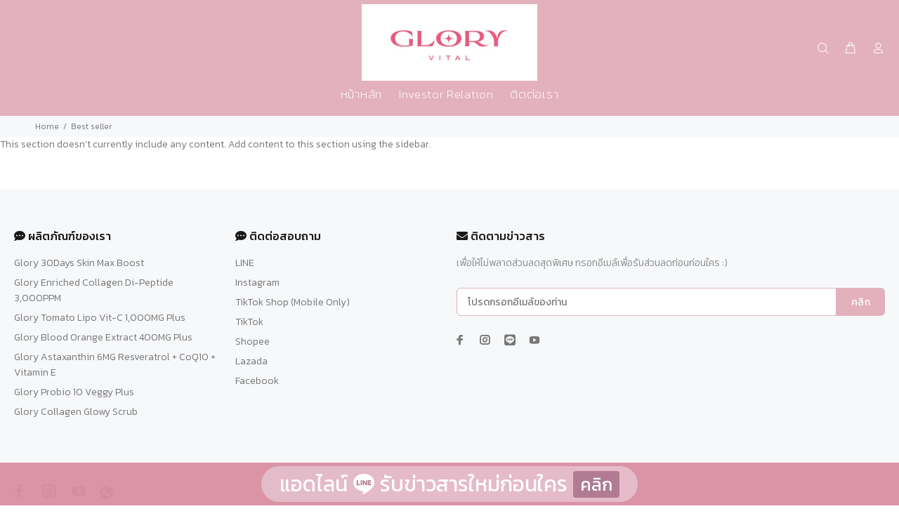

--- FILE ---
content_type: text/html; charset=utf-8
request_url: https://gloryofficialth.com/collections/best-seller-1
body_size: 22697
content:
<!doctype html>
<!--[if IE 9]> <html class="ie9 no-js" lang="th"> <![endif]-->
<!--[if (gt IE 9)|!(IE)]><!--> <html class="no-js" lang="th"> <!--<![endif]-->
<head>
  <!-- Google Tag Manager -->
<script>(function(w,d,s,l,i){w[l]=w[l]||[];w[l].push({'gtm.start':
new Date().getTime(),event:'gtm.js'});var f=d.getElementsByTagName(s)[0],
j=d.createElement(s),dl=l!='dataLayer'?'&l='+l:'';j.async=true;j.src=
'https://www.googletagmanager.com/gtm.js?id='+i+dl;f.parentNode.insertBefore(j,f);
})(window,document,'script','dataLayer','GTM-MDNW7WB');</script>
<!-- End Google Tag Manager -->
   <!-- Added by AVADA Cookies Bar -->
   <script>
   window.AVADA_COOKIES_BAR = window.AVADA_COOKIES_BAR || {};
   window.AVADA_COOKIES_BAR.shopId = 'xklmcvQJwxz0IgTVo5C3';
   window.AVADA_COOKIES_BAR.status = true;
   AVADA_COOKIES_BAR ={"theme":"light_theme","removeBranding":false,"advancedSetting":false,"boxShadow":"0px 3px 8px rgba(0, 0, 0, 0.2)","textFont":"Noto+Sans","denyTextColor":"#c66a91","themeName":"Light theme","message":"เว็บไซต์นี้มีการจัดเก็บคุกกี้เพื่อมอบประสบการณ์การใช้งานเว็บไซต์ของคุณให้ดียิ่งขึ้น รวมถึงให้เราสามารถมอบข้อเสนอ กิจกรรมส่งเสริมการขาย เลือกเนื้อหาที่เหมาะสมให้กับคุณอย่างเป็นส่วนตัว","shopId":"xklmcvQJwxz0IgTVo5C3","agreeBtnBgColor":"#c66a91","display":"flex","textAvadaMobile":"rgba(0, 0, 0, 0.8)","id":"2NuUKHmEQxwcV4HIzOm1","customCss":".Avada-CookiesFloat_TextAvada {\n    display: none;\n}\n\n.Avada-CookiesMobile_TextAvada {\n    display: none;\n}\n\n.Avada-CookiesFloat_GroupBtnEnd {\n    padding-bottom: 25px;\n}\n\n.Avada-CookiesFloat_BtnEnd {\n    display: flex  !important;\n    justify-content: flex-end;\n}\n\n.Avada-CookiesFloat_BtnEnd {\n    height: 30px;\n    margin-top: 25px;\n    margin-bottom: 25px;\n}","privacyLinkColor":"#fff","iconColor":"#fff","privacyLinkText":"นโยบายส่วนตัว","width":"563px","mobilePositions":"bottom","agreeBtnBorder":"#2C332F","displayType":"float_card","denyButtonText":"ปิด","agreeButtonText":"ยอมรับ","desktopFloatCardPosition":"bottom_left","borderRadius":"32px","messageColor":"#2C332F","textColor":"#fff","btnColor":"#F8F8F8","fontWeight":"500","float":"","agreeBtnTextColor":"#fff","desktopPosition":"bottom","bgColor":"#f8b5ca","textAvada":"rgba(0, 0, 0, 0.8)","privacyLink":"https://gloryofficialth.com/pages/privacy-policy","showIcon":false,"showOnCountry":"all","textBtnColor":"#000000","showPrivacyPolicy":true,"height":"80px"}
 </script>
   <!-- /Added by AVADA Cookies Bar -->
 
  <meta name="robots" content="follow, index"/>
  <meta name="facebook-domain-verification" content="qmm4f1z2l4lvcfs4wl107uihnifrru" />
  <meta name="google-site-verification" content="_Elntt3wbXWga8GCkCC9_jsXjN-E_HHa8XVwr7_fhFA" />

  <!-- Font-Awesome ================================================== -->
  <link rel="stylesheet" href="https://pro.fontawesome.com/releases/v5.10.0/css/all.css" integrity="sha384-AYmEC3Yw5cVb3ZcuHtOA93w35dYTsvhLPVnYs9eStHfGJvOvKxVfELGroGkvsg+p" crossorigin="anonymous"/>

  <!-- LINE Tag Base Code -->
  <!-- Do Not Modify -->
  <script>
  (function(g,d,o){
    g._ltq=g._ltq||[];g._lt=g._lt||function(){g._ltq.push(arguments)};
    var h=location.protocol==='https:'?'https://d.line-scdn.net':'http://d.line-cdn.net';
    var s=d.createElement('script');s.async=1;
    s.src=o||h+'/n/line_tag/public/release/v1/lt.js';
    var t=d.getElementsByTagName('script')[0];t.parentNode.insertBefore(s,t);
      })(window, document);
  _lt('init', {
    customerType: 'lap',
    tagId: '546976ff-987c-493f-9db0-ee82dfd3d606'
  });
  _lt('send', 'pv', ['546976ff-987c-493f-9db0-ee82dfd3d606']);
  </script>
  <noscript>
    <img height="1" width="1" style="display:none"
         src="https://tr.line.me/tag.gif?c_t=lap&t_id=546976ff-987c-493f-9db0-ee82dfd3d606&e=pv&noscript=1" />
  </noscript>
  <!-- End LINE Tag Base Code -->
  
  <!-- LINE Tag Base Code -->
  <!-- Do Not Modify -->
  <script>
  (function(g,d,o){
    g._ltq=g._ltq||[];g._lt=g._lt||function(){g._ltq.push(arguments)};
    var h=location.protocol==='https:'?'https://d.line-scdn.net':'http://d.line-cdn.net';
    var s=d.createElement('script');s.async=1;
    s.src=o||h+'/n/line_tag/public/release/v1/lt.js';
    var t=d.getElementsByTagName('script')[0];t.parentNode.insertBefore(s,t);
      })(window, document);
  _lt('init', {
    customerType: 'account',
    tagId: 'c1c20ff4-28f4-429e-81fd-e2d1f3fdbf91'
  });
  _lt('send', 'pv', ['c1c20ff4-28f4-429e-81fd-e2d1f3fdbf91']);
  </script>
  <noscript>
  <img height="1" width="1" style="display:none" src="https://tr.line.me/tag.gif?c_t=lap&t_id=c1c20ff4-28f4-429e-81fd-e2d1f3fdbf91&e=pv&noscript=1" />
  </noscript>
  <!-- End LINE Tag Base Code -->

  <!-- Google Tag Manager -->
  <script>(function(w,d,s,l,i){w[l]=w[l]||[];w[l].push({'gtm.start':
  new Date().getTime(),event:'gtm.js'});var f=d.getElementsByTagName(s)[0],
  j=d.createElement(s),dl=l!='dataLayer'?'&l='+l:'';j.async=true;j.src=
  'https://www.googletagmanager.com/gtm.js?id='+i+dl;f.parentNode.insertBefore(j,f);
  })(window,document,'script','dataLayer','GTM-MQCGHVD');</script>
  <!-- End Google Tag Manager -->

  <!-- Google Tag Manager -->
  <script>(function(w,d,s,l,i){w[l]=w[l]||[];w[l].push({'gtm.start':
  new Date().getTime(),event:'gtm.js'});var f=d.getElementsByTagName(s)[0],
  j=d.createElement(s),dl=l!='dataLayer'?'&l='+l:'';j.async=true;j.src=
  'https://www.googletagmanager.com/gtm.js?id='+i+dl;f.parentNode.insertBefore(j,f);
  })(window,document,'script','dataLayer','GTM-TSLWTMH');</script>
  <!-- End Google Tag Manager -->

  
  <!-- Google Tag Manager -->
  <script>(function(w,d,s,l,i){w[l]=w[l]||[];w[l].push({'gtm.start':
  new Date().getTime(),event:'gtm.js'});var f=d.getElementsByTagName(s)[0],
  j=d.createElement(s),dl=l!='dataLayer'?'&l='+l:'';j.async=true;j.src=
  'https://www.googletagmanager.com/gtm.js?id='+i+dl;f.parentNode.insertBefore(j,f);
  })(window,document,'script','dataLayer','GTM-TSLWTMH');</script>
  <!-- End Google Tag Manager -->

  <!-- Google Tag Manager -->
<script>
window.dataLayer = window.dataLayer || [];
</script>
<script>(function(w,d,s,l,i){w[l]=w[l]||[];w[l].push({'gtm.start':
new Date().getTime(),event:'gtm.js'});var f=d.getElementsByTagName(s)[0],
j=d.createElement(s),dl=l!='dataLayer'?'&l='+l:'';j.async=true;j.src=
'https://www.googletagmanager.com/gtm.js?id='+i+dl;f.parentNode.insertBefore(j,f);
})(window,document,'script','dataLayer','GTM-KTMQSF8');</script>
<!-- End Google Tag Manager -->

  <!-- Global site tag (gtag.js) - Google Ads: AW-10781715723 -->
<script async src="https://www.googletagmanager.com/gtag/js?id=AW-10781715723"></script>
<script>
  window.dataLayer = window.dataLayer || [];
  function gtag(){dataLayer.push(arguments);}
  gtag('js', new Date());

  gtag('config', 'AW-10781715723');
</script>

  
<!-- Google tag (gtag.js) -->
<script async src="https://www.googletagmanager.com/gtag/js?id=G-6676KSZ2QQ"></script>
<script>
  window.dataLayer = window.dataLayer || [];
  function gtag(){dataLayer.push(arguments);}
  gtag('js', new Date());

  gtag('config', 'G-6676KSZ2QQ');
</script>

<!-- Meta Pixel Code -->
<script>
!function(f,b,e,v,n,t,s)
{if(f.fbq)return;n=f.fbq=function(){n.callMethod?
n.callMethod.apply(n,arguments):n.queue.push(arguments)};
if(!f._fbq)f._fbq=n;n.push=n;n.loaded=!0;n.version='2.0';
n.queue=[];t=b.createElement(e);t.async=!0;
t.src=v;s=b.getElementsByTagName(e)[0];
s.parentNode.insertBefore(t,s)}(window, document,'script',
'https://connect.facebook.net/en_US/fbevents.js');
fbq('init', '743613613403915');
fbq('track', 'PageView');
</script>
<noscript><img height="1" width="1" style="display:none"
src="https://www.facebook.com/tr?id=743613613403915&ev=PageView&noscript=1"
/></noscript>
<!-- End Meta Pixel Code -->
  
  <meta name="facebook-domain-verification" content="8e4ajhznbto6r49mrc85x8w8ew23pj" />


<meta name="google-site-verification" content="MoDqlY1RQbV5aZi1xGv_aPjMk0nWcIybE4zgDF1k14E" />

  <!-- Basic page needs ================================================== -->
  <meta charset="utf-8">
  <!--[if IE]><meta http-equiv="X-UA-Compatible" content="IE=edge,chrome=1"><![endif]-->
  <meta name="viewport" content="width=device-width,initial-scale=1">
  <meta name="theme-color" content="#e27490">
  <meta name="keywords" content="Shopify Template" />
  <meta name="author" content="p-themes">
  <link rel="canonical" href="https://gloryofficialth.com/collections/best-seller-1"><link rel="shortcut icon" href="//gloryofficialth.com/cdn/shop/files/361856090_675558234602776_6160330496186602056_n_32x32.jpg?v=1702894809" type="image/png"><!-- Title and description ================================================== --><title>Best Seller
&ndash; “The NEW GLORY VITAL” When beauty meets science… Not only SKIN but also VITALITY.
</title><!-- Social meta ================================================== --><!-- /snippets/social-meta-tags.liquid -->




<meta property="og:site_name" content="“The NEW GLORY VITAL” When beauty meets science… Not only SKIN but also VITALITY.">
<meta property="og:url" content="https://gloryofficialth.com/collections/best-seller-1">
<meta property="og:title" content="Best Seller">
<meta property="og:type" content="product.group">
<meta property="og:description" content="อาหารผิวนำเข้าจากญี่ปุ่น และสวิตเซอร์แลนด์ ลดสิวผิวใสจากสารสกัดเข้มข้น เห็นผลไว รีวิวจากลูกค้าจริง และบล็อกเกอร์ทั่วประเทศ">





<meta name="twitter:card" content="summary_large_image">
<meta name="twitter:title" content="Best Seller">
<meta name="twitter:description" content="อาหารผิวนำเข้าจากญี่ปุ่น และสวิตเซอร์แลนด์ ลดสิวผิวใสจากสารสกัดเข้มข้น เห็นผลไว รีวิวจากลูกค้าจริง และบล็อกเกอร์ทั่วประเทศ">
<!-- Helpers ================================================== -->

  <!-- CSS ================================================== --><link href="https://fonts.googleapis.com/css?family=Kanit:100,200,300,400,500,600,700,800,900" rel="stylesheet" defer><link rel="preconnect" href="https://fonts.googleapis.com">
<link rel="preconnect" href="https://fonts.gstatic.com" crossorigin>
<link href="https://fonts.googleapis.com/css2?family=Kanit:ital,wght@0,100;0,200;0,300;0,400;0,500;0,600;0,700;0,800;0,900;1,100;1,200;1,300;1,400;1,500;1,600;1,700;1,800;1,900&display=swap" rel="stylesheet">
<link href="//gloryofficialth.com/cdn/shop/t/10/assets/theme.css?v=147262859394722483371767594579" rel="stylesheet" type="text/css" media="all" />

<script src="//gloryofficialth.com/cdn/shop/t/10/assets/jquery.min.js?v=146653844047132007351658115585" defer="defer"></script><!-- Header hook for plugins ================================================== -->
  <script>window.nfecShopVersion = '1768341634';window.nfecJsVersion = '449674';window.nfecCVersion = 70721</script><script>window.performance && window.performance.mark && window.performance.mark('shopify.content_for_header.start');</script><meta name="google-site-verification" content="h_NINsS-kvvpMXIJQhPWCWlIgHfhrpULeClQVYG3TLw">
<meta name="google-site-verification" content="4JGoSjoeJ8UUBHnclj1AoxOP6DKSDxVF7_g80miixiE">
<meta name="google-site-verification" content="UTtv144bVHQQDPBzipnhPH1arHOKg0wKXuSjA4mkVLc">
<meta name="google-site-verification" content="gjHRPa9ey3eISefepBPw9H0W6LaTm7DuziYeUiqHisI">
<meta id="shopify-digital-wallet" name="shopify-digital-wallet" content="/37706924164/digital_wallets/dialog">
<link rel="alternate" type="application/atom+xml" title="Feed" href="/collections/best-seller-1.atom" />
<link rel="alternate" type="application/json+oembed" href="https://gloryofficialth.com/collections/best-seller-1.oembed">
<script async="async" src="/checkouts/internal/preloads.js?locale=th-TH"></script>
<script id="shopify-features" type="application/json">{"accessToken":"d29ef24af5772b94a8614823aa4d9ee8","betas":["rich-media-storefront-analytics"],"domain":"gloryofficialth.com","predictiveSearch":false,"shopId":37706924164,"locale":"th"}</script>
<script>var Shopify = Shopify || {};
Shopify.shop = "gdm-test-tw.myshopify.com";
Shopify.locale = "th";
Shopify.currency = {"active":"THB","rate":"1.0"};
Shopify.country = "TH";
Shopify.theme = {"name":"221102","id":126484021380,"schema_name":"Wokiee","schema_version":"2.2.0 shopify 2.0","theme_store_id":null,"role":"main"};
Shopify.theme.handle = "null";
Shopify.theme.style = {"id":null,"handle":null};
Shopify.cdnHost = "gloryofficialth.com/cdn";
Shopify.routes = Shopify.routes || {};
Shopify.routes.root = "/";</script>
<script type="module">!function(o){(o.Shopify=o.Shopify||{}).modules=!0}(window);</script>
<script>!function(o){function n(){var o=[];function n(){o.push(Array.prototype.slice.apply(arguments))}return n.q=o,n}var t=o.Shopify=o.Shopify||{};t.loadFeatures=n(),t.autoloadFeatures=n()}(window);</script>
<script id="shop-js-analytics" type="application/json">{"pageType":"collection"}</script>
<script defer="defer" async type="module" src="//gloryofficialth.com/cdn/shopifycloud/shop-js/modules/v2/client.init-shop-cart-sync_CI-HSvCz.th.esm.js"></script>
<script defer="defer" async type="module" src="//gloryofficialth.com/cdn/shopifycloud/shop-js/modules/v2/chunk.common_DXskQzHY.esm.js"></script>
<script type="module">
  await import("//gloryofficialth.com/cdn/shopifycloud/shop-js/modules/v2/client.init-shop-cart-sync_CI-HSvCz.th.esm.js");
await import("//gloryofficialth.com/cdn/shopifycloud/shop-js/modules/v2/chunk.common_DXskQzHY.esm.js");

  window.Shopify.SignInWithShop?.initShopCartSync?.({"fedCMEnabled":true,"windoidEnabled":true});

</script>
<script>(function() {
  var isLoaded = false;
  function asyncLoad() {
    if (isLoaded) return;
    isLoaded = true;
    var urls = ["https:\/\/neon.stock-sync.com\/neon\/widget.js?shop=gdm-test-tw.myshopify.com","https:\/\/sliderapp.hulkapps.com\/assets\/js\/slider.js?shop=gdm-test-tw.myshopify.com","\/\/cdn.shopify.com\/proxy\/d565a2334410e30b5c02963adf6423288e63661ba8bbb16b4426ed99fdf519e4\/api.goaffpro.com\/loader.js?shop=gdm-test-tw.myshopify.com\u0026sp-cache-control=cHVibGljLCBtYXgtYWdlPTkwMA","https:\/\/cdn-app.sealsubscriptions.com\/shopify\/public\/js\/sealsubscriptions.js?shop=gdm-test-tw.myshopify.com","https:\/\/cdn.shopify.com\/s\/files\/1\/0377\/0692\/4164\/t\/9\/assets\/globo.formbuilder.init.js?v=1644917368\u0026shop=gdm-test-tw.myshopify.com","https:\/\/cookie.avada.io\/scripttag\/avada-cookies-bar.min.js?shop=gdm-test-tw.myshopify.com","https:\/\/d5zu2f4xvqanl.cloudfront.net\/42\/fe\/loader_2.js?shop=gdm-test-tw.myshopify.com"];
    for (var i = 0; i < urls.length; i++) {
      var s = document.createElement('script');
      s.type = 'text/javascript';
      s.async = true;
      s.src = urls[i];
      var x = document.getElementsByTagName('script')[0];
      x.parentNode.insertBefore(s, x);
    }
  };
  if(window.attachEvent) {
    window.attachEvent('onload', asyncLoad);
  } else {
    window.addEventListener('load', asyncLoad, false);
  }
})();</script>
<script id="__st">var __st={"a":37706924164,"offset":25200,"reqid":"666cf5fe-d295-4d9a-a801-35a0fbea4c2b-1768407868","pageurl":"gloryofficialth.com\/collections\/best-seller-1","u":"ae9841fc1181","p":"collection","rtyp":"collection","rid":275664109700};</script>
<script>window.ShopifyPaypalV4VisibilityTracking = true;</script>
<script id="captcha-bootstrap">!function(){'use strict';const t='contact',e='account',n='new_comment',o=[[t,t],['blogs',n],['comments',n],[t,'customer']],c=[[e,'customer_login'],[e,'guest_login'],[e,'recover_customer_password'],[e,'create_customer']],r=t=>t.map((([t,e])=>`form[action*='/${t}']:not([data-nocaptcha='true']) input[name='form_type'][value='${e}']`)).join(','),a=t=>()=>t?[...document.querySelectorAll(t)].map((t=>t.form)):[];function s(){const t=[...o],e=r(t);return a(e)}const i='password',u='form_key',d=['recaptcha-v3-token','g-recaptcha-response','h-captcha-response',i],f=()=>{try{return window.sessionStorage}catch{return}},m='__shopify_v',_=t=>t.elements[u];function p(t,e,n=!1){try{const o=window.sessionStorage,c=JSON.parse(o.getItem(e)),{data:r}=function(t){const{data:e,action:n}=t;return t[m]||n?{data:e,action:n}:{data:t,action:n}}(c);for(const[e,n]of Object.entries(r))t.elements[e]&&(t.elements[e].value=n);n&&o.removeItem(e)}catch(o){console.error('form repopulation failed',{error:o})}}const l='form_type',E='cptcha';function T(t){t.dataset[E]=!0}const w=window,h=w.document,L='Shopify',v='ce_forms',y='captcha';let A=!1;((t,e)=>{const n=(g='f06e6c50-85a8-45c8-87d0-21a2b65856fe',I='https://cdn.shopify.com/shopifycloud/storefront-forms-hcaptcha/ce_storefront_forms_captcha_hcaptcha.v1.5.2.iife.js',D={infoText:'ป้องกันโดย hCaptcha',privacyText:'ความเป็นส่วนตัว',termsText:'ข้อกำหนด'},(t,e,n)=>{const o=w[L][v],c=o.bindForm;if(c)return c(t,g,e,D).then(n);var r;o.q.push([[t,g,e,D],n]),r=I,A||(h.body.append(Object.assign(h.createElement('script'),{id:'captcha-provider',async:!0,src:r})),A=!0)});var g,I,D;w[L]=w[L]||{},w[L][v]=w[L][v]||{},w[L][v].q=[],w[L][y]=w[L][y]||{},w[L][y].protect=function(t,e){n(t,void 0,e),T(t)},Object.freeze(w[L][y]),function(t,e,n,w,h,L){const[v,y,A,g]=function(t,e,n){const i=e?o:[],u=t?c:[],d=[...i,...u],f=r(d),m=r(i),_=r(d.filter((([t,e])=>n.includes(e))));return[a(f),a(m),a(_),s()]}(w,h,L),I=t=>{const e=t.target;return e instanceof HTMLFormElement?e:e&&e.form},D=t=>v().includes(t);t.addEventListener('submit',(t=>{const e=I(t);if(!e)return;const n=D(e)&&!e.dataset.hcaptchaBound&&!e.dataset.recaptchaBound,o=_(e),c=g().includes(e)&&(!o||!o.value);(n||c)&&t.preventDefault(),c&&!n&&(function(t){try{if(!f())return;!function(t){const e=f();if(!e)return;const n=_(t);if(!n)return;const o=n.value;o&&e.removeItem(o)}(t);const e=Array.from(Array(32),(()=>Math.random().toString(36)[2])).join('');!function(t,e){_(t)||t.append(Object.assign(document.createElement('input'),{type:'hidden',name:u})),t.elements[u].value=e}(t,e),function(t,e){const n=f();if(!n)return;const o=[...t.querySelectorAll(`input[type='${i}']`)].map((({name:t})=>t)),c=[...d,...o],r={};for(const[a,s]of new FormData(t).entries())c.includes(a)||(r[a]=s);n.setItem(e,JSON.stringify({[m]:1,action:t.action,data:r}))}(t,e)}catch(e){console.error('failed to persist form',e)}}(e),e.submit())}));const S=(t,e)=>{t&&!t.dataset[E]&&(n(t,e.some((e=>e===t))),T(t))};for(const o of['focusin','change'])t.addEventListener(o,(t=>{const e=I(t);D(e)&&S(e,y())}));const B=e.get('form_key'),M=e.get(l),P=B&&M;t.addEventListener('DOMContentLoaded',(()=>{const t=y();if(P)for(const e of t)e.elements[l].value===M&&p(e,B);[...new Set([...A(),...v().filter((t=>'true'===t.dataset.shopifyCaptcha))])].forEach((e=>S(e,t)))}))}(h,new URLSearchParams(w.location.search),n,t,e,['guest_login'])})(!0,!0)}();</script>
<script integrity="sha256-4kQ18oKyAcykRKYeNunJcIwy7WH5gtpwJnB7kiuLZ1E=" data-source-attribution="shopify.loadfeatures" defer="defer" src="//gloryofficialth.com/cdn/shopifycloud/storefront/assets/storefront/load_feature-a0a9edcb.js" crossorigin="anonymous"></script>
<script data-source-attribution="shopify.dynamic_checkout.dynamic.init">var Shopify=Shopify||{};Shopify.PaymentButton=Shopify.PaymentButton||{isStorefrontPortableWallets:!0,init:function(){window.Shopify.PaymentButton.init=function(){};var t=document.createElement("script");t.src="https://gloryofficialth.com/cdn/shopifycloud/portable-wallets/latest/portable-wallets.th.js",t.type="module",document.head.appendChild(t)}};
</script>
<script data-source-attribution="shopify.dynamic_checkout.buyer_consent">
  function portableWalletsHideBuyerConsent(e){var t=document.getElementById("shopify-buyer-consent"),n=document.getElementById("shopify-subscription-policy-button");t&&n&&(t.classList.add("hidden"),t.setAttribute("aria-hidden","true"),n.removeEventListener("click",e))}function portableWalletsShowBuyerConsent(e){var t=document.getElementById("shopify-buyer-consent"),n=document.getElementById("shopify-subscription-policy-button");t&&n&&(t.classList.remove("hidden"),t.removeAttribute("aria-hidden"),n.addEventListener("click",e))}window.Shopify?.PaymentButton&&(window.Shopify.PaymentButton.hideBuyerConsent=portableWalletsHideBuyerConsent,window.Shopify.PaymentButton.showBuyerConsent=portableWalletsShowBuyerConsent);
</script>
<script data-source-attribution="shopify.dynamic_checkout.cart.bootstrap">document.addEventListener("DOMContentLoaded",(function(){function t(){return document.querySelector("shopify-accelerated-checkout-cart, shopify-accelerated-checkout")}if(t())Shopify.PaymentButton.init();else{new MutationObserver((function(e,n){t()&&(Shopify.PaymentButton.init(),n.disconnect())})).observe(document.body,{childList:!0,subtree:!0})}}));
</script>
<script id="sections-script" data-sections="promo-fixed" defer="defer" src="//gloryofficialth.com/cdn/shop/t/10/compiled_assets/scripts.js?3617"></script>
<script>window.performance && window.performance.mark && window.performance.mark('shopify.content_for_header.end');</script>
  <!-- /Header hook for plugins ================================================== --><style>
    [data-rating="0.0"]{
      display:none !important;
    }
  </style><style>
    .tt-flbtn.disabled{
    opacity: 0.3;
    }
  </style>
<link href="https://monorail-edge.shopifysvc.com" rel="dns-prefetch">
<script>(function(){if ("sendBeacon" in navigator && "performance" in window) {try {var session_token_from_headers = performance.getEntriesByType('navigation')[0].serverTiming.find(x => x.name == '_s').description;} catch {var session_token_from_headers = undefined;}var session_cookie_matches = document.cookie.match(/_shopify_s=([^;]*)/);var session_token_from_cookie = session_cookie_matches && session_cookie_matches.length === 2 ? session_cookie_matches[1] : "";var session_token = session_token_from_headers || session_token_from_cookie || "";function handle_abandonment_event(e) {var entries = performance.getEntries().filter(function(entry) {return /monorail-edge.shopifysvc.com/.test(entry.name);});if (!window.abandonment_tracked && entries.length === 0) {window.abandonment_tracked = true;var currentMs = Date.now();var navigation_start = performance.timing.navigationStart;var payload = {shop_id: 37706924164,url: window.location.href,navigation_start,duration: currentMs - navigation_start,session_token,page_type: "collection"};window.navigator.sendBeacon("https://monorail-edge.shopifysvc.com/v1/produce", JSON.stringify({schema_id: "online_store_buyer_site_abandonment/1.1",payload: payload,metadata: {event_created_at_ms: currentMs,event_sent_at_ms: currentMs}}));}}window.addEventListener('pagehide', handle_abandonment_event);}}());</script>
<script id="web-pixels-manager-setup">(function e(e,d,r,n,o){if(void 0===o&&(o={}),!Boolean(null===(a=null===(i=window.Shopify)||void 0===i?void 0:i.analytics)||void 0===a?void 0:a.replayQueue)){var i,a;window.Shopify=window.Shopify||{};var t=window.Shopify;t.analytics=t.analytics||{};var s=t.analytics;s.replayQueue=[],s.publish=function(e,d,r){return s.replayQueue.push([e,d,r]),!0};try{self.performance.mark("wpm:start")}catch(e){}var l=function(){var e={modern:/Edge?\/(1{2}[4-9]|1[2-9]\d|[2-9]\d{2}|\d{4,})\.\d+(\.\d+|)|Firefox\/(1{2}[4-9]|1[2-9]\d|[2-9]\d{2}|\d{4,})\.\d+(\.\d+|)|Chrom(ium|e)\/(9{2}|\d{3,})\.\d+(\.\d+|)|(Maci|X1{2}).+ Version\/(15\.\d+|(1[6-9]|[2-9]\d|\d{3,})\.\d+)([,.]\d+|)( \(\w+\)|)( Mobile\/\w+|) Safari\/|Chrome.+OPR\/(9{2}|\d{3,})\.\d+\.\d+|(CPU[ +]OS|iPhone[ +]OS|CPU[ +]iPhone|CPU IPhone OS|CPU iPad OS)[ +]+(15[._]\d+|(1[6-9]|[2-9]\d|\d{3,})[._]\d+)([._]\d+|)|Android:?[ /-](13[3-9]|1[4-9]\d|[2-9]\d{2}|\d{4,})(\.\d+|)(\.\d+|)|Android.+Firefox\/(13[5-9]|1[4-9]\d|[2-9]\d{2}|\d{4,})\.\d+(\.\d+|)|Android.+Chrom(ium|e)\/(13[3-9]|1[4-9]\d|[2-9]\d{2}|\d{4,})\.\d+(\.\d+|)|SamsungBrowser\/([2-9]\d|\d{3,})\.\d+/,legacy:/Edge?\/(1[6-9]|[2-9]\d|\d{3,})\.\d+(\.\d+|)|Firefox\/(5[4-9]|[6-9]\d|\d{3,})\.\d+(\.\d+|)|Chrom(ium|e)\/(5[1-9]|[6-9]\d|\d{3,})\.\d+(\.\d+|)([\d.]+$|.*Safari\/(?![\d.]+ Edge\/[\d.]+$))|(Maci|X1{2}).+ Version\/(10\.\d+|(1[1-9]|[2-9]\d|\d{3,})\.\d+)([,.]\d+|)( \(\w+\)|)( Mobile\/\w+|) Safari\/|Chrome.+OPR\/(3[89]|[4-9]\d|\d{3,})\.\d+\.\d+|(CPU[ +]OS|iPhone[ +]OS|CPU[ +]iPhone|CPU IPhone OS|CPU iPad OS)[ +]+(10[._]\d+|(1[1-9]|[2-9]\d|\d{3,})[._]\d+)([._]\d+|)|Android:?[ /-](13[3-9]|1[4-9]\d|[2-9]\d{2}|\d{4,})(\.\d+|)(\.\d+|)|Mobile Safari.+OPR\/([89]\d|\d{3,})\.\d+\.\d+|Android.+Firefox\/(13[5-9]|1[4-9]\d|[2-9]\d{2}|\d{4,})\.\d+(\.\d+|)|Android.+Chrom(ium|e)\/(13[3-9]|1[4-9]\d|[2-9]\d{2}|\d{4,})\.\d+(\.\d+|)|Android.+(UC? ?Browser|UCWEB|U3)[ /]?(15\.([5-9]|\d{2,})|(1[6-9]|[2-9]\d|\d{3,})\.\d+)\.\d+|SamsungBrowser\/(5\.\d+|([6-9]|\d{2,})\.\d+)|Android.+MQ{2}Browser\/(14(\.(9|\d{2,})|)|(1[5-9]|[2-9]\d|\d{3,})(\.\d+|))(\.\d+|)|K[Aa][Ii]OS\/(3\.\d+|([4-9]|\d{2,})\.\d+)(\.\d+|)/},d=e.modern,r=e.legacy,n=navigator.userAgent;return n.match(d)?"modern":n.match(r)?"legacy":"unknown"}(),u="modern"===l?"modern":"legacy",c=(null!=n?n:{modern:"",legacy:""})[u],f=function(e){return[e.baseUrl,"/wpm","/b",e.hashVersion,"modern"===e.buildTarget?"m":"l",".js"].join("")}({baseUrl:d,hashVersion:r,buildTarget:u}),m=function(e){var d=e.version,r=e.bundleTarget,n=e.surface,o=e.pageUrl,i=e.monorailEndpoint;return{emit:function(e){var a=e.status,t=e.errorMsg,s=(new Date).getTime(),l=JSON.stringify({metadata:{event_sent_at_ms:s},events:[{schema_id:"web_pixels_manager_load/3.1",payload:{version:d,bundle_target:r,page_url:o,status:a,surface:n,error_msg:t},metadata:{event_created_at_ms:s}}]});if(!i)return console&&console.warn&&console.warn("[Web Pixels Manager] No Monorail endpoint provided, skipping logging."),!1;try{return self.navigator.sendBeacon.bind(self.navigator)(i,l)}catch(e){}var u=new XMLHttpRequest;try{return u.open("POST",i,!0),u.setRequestHeader("Content-Type","text/plain"),u.send(l),!0}catch(e){return console&&console.warn&&console.warn("[Web Pixels Manager] Got an unhandled error while logging to Monorail."),!1}}}}({version:r,bundleTarget:l,surface:e.surface,pageUrl:self.location.href,monorailEndpoint:e.monorailEndpoint});try{o.browserTarget=l,function(e){var d=e.src,r=e.async,n=void 0===r||r,o=e.onload,i=e.onerror,a=e.sri,t=e.scriptDataAttributes,s=void 0===t?{}:t,l=document.createElement("script"),u=document.querySelector("head"),c=document.querySelector("body");if(l.async=n,l.src=d,a&&(l.integrity=a,l.crossOrigin="anonymous"),s)for(var f in s)if(Object.prototype.hasOwnProperty.call(s,f))try{l.dataset[f]=s[f]}catch(e){}if(o&&l.addEventListener("load",o),i&&l.addEventListener("error",i),u)u.appendChild(l);else{if(!c)throw new Error("Did not find a head or body element to append the script");c.appendChild(l)}}({src:f,async:!0,onload:function(){if(!function(){var e,d;return Boolean(null===(d=null===(e=window.Shopify)||void 0===e?void 0:e.analytics)||void 0===d?void 0:d.initialized)}()){var d=window.webPixelsManager.init(e)||void 0;if(d){var r=window.Shopify.analytics;r.replayQueue.forEach((function(e){var r=e[0],n=e[1],o=e[2];d.publishCustomEvent(r,n,o)})),r.replayQueue=[],r.publish=d.publishCustomEvent,r.visitor=d.visitor,r.initialized=!0}}},onerror:function(){return m.emit({status:"failed",errorMsg:"".concat(f," has failed to load")})},sri:function(e){var d=/^sha384-[A-Za-z0-9+/=]+$/;return"string"==typeof e&&d.test(e)}(c)?c:"",scriptDataAttributes:o}),m.emit({status:"loading"})}catch(e){m.emit({status:"failed",errorMsg:(null==e?void 0:e.message)||"Unknown error"})}}})({shopId: 37706924164,storefrontBaseUrl: "https://gloryofficialth.com",extensionsBaseUrl: "https://extensions.shopifycdn.com/cdn/shopifycloud/web-pixels-manager",monorailEndpoint: "https://monorail-edge.shopifysvc.com/unstable/produce_batch",surface: "storefront-renderer",enabledBetaFlags: ["2dca8a86","a0d5f9d2"],webPixelsConfigList: [{"id":"2135687300","configuration":"{\"shop\":\"gdm-test-tw.myshopify.com\",\"cookie_duration\":\"604800\"}","eventPayloadVersion":"v1","runtimeContext":"STRICT","scriptVersion":"a2e7513c3708f34b1f617d7ce88f9697","type":"APP","apiClientId":2744533,"privacyPurposes":["ANALYTICS","MARKETING"],"dataSharingAdjustments":{"protectedCustomerApprovalScopes":["read_customer_address","read_customer_email","read_customer_name","read_customer_personal_data","read_customer_phone"]}},{"id":"259620996","configuration":"{\"config\":\"{\\\"pixel_id\\\":\\\"G-EMRRWG4XJZ\\\",\\\"target_country\\\":\\\"TH\\\",\\\"gtag_events\\\":[{\\\"type\\\":\\\"search\\\",\\\"action_label\\\":[\\\"G-EMRRWG4XJZ\\\",\\\"AW-363168558\\\/9KXzCLWugaICEK6Glq0B\\\"]},{\\\"type\\\":\\\"begin_checkout\\\",\\\"action_label\\\":[\\\"G-EMRRWG4XJZ\\\",\\\"AW-363168558\\\/wXdqCLKugaICEK6Glq0B\\\"]},{\\\"type\\\":\\\"view_item\\\",\\\"action_label\\\":[\\\"G-EMRRWG4XJZ\\\",\\\"AW-363168558\\\/ZqQgCKyugaICEK6Glq0B\\\",\\\"MC-Q1TM52TNCQ\\\"]},{\\\"type\\\":\\\"purchase\\\",\\\"action_label\\\":[\\\"G-EMRRWG4XJZ\\\",\\\"AW-363168558\\\/wYfoCKmugaICEK6Glq0B\\\",\\\"MC-Q1TM52TNCQ\\\"]},{\\\"type\\\":\\\"page_view\\\",\\\"action_label\\\":[\\\"G-EMRRWG4XJZ\\\",\\\"AW-363168558\\\/IXi9CKaugaICEK6Glq0B\\\",\\\"MC-Q1TM52TNCQ\\\"]},{\\\"type\\\":\\\"add_payment_info\\\",\\\"action_label\\\":[\\\"G-EMRRWG4XJZ\\\",\\\"AW-363168558\\\/iTQfCLiugaICEK6Glq0B\\\"]},{\\\"type\\\":\\\"add_to_cart\\\",\\\"action_label\\\":[\\\"G-EMRRWG4XJZ\\\",\\\"AW-363168558\\\/4PF7CK-ugaICEK6Glq0B\\\"]}],\\\"enable_monitoring_mode\\\":false}\"}","eventPayloadVersion":"v1","runtimeContext":"OPEN","scriptVersion":"b2a88bafab3e21179ed38636efcd8a93","type":"APP","apiClientId":1780363,"privacyPurposes":[],"dataSharingAdjustments":{"protectedCustomerApprovalScopes":["read_customer_address","read_customer_email","read_customer_name","read_customer_personal_data","read_customer_phone"]}},{"id":"222789764","configuration":"{\"pixelCode\":\"C3APM8EFMB8CMRJ6VBC0\"}","eventPayloadVersion":"v1","runtimeContext":"STRICT","scriptVersion":"22e92c2ad45662f435e4801458fb78cc","type":"APP","apiClientId":4383523,"privacyPurposes":["ANALYTICS","MARKETING","SALE_OF_DATA"],"dataSharingAdjustments":{"protectedCustomerApprovalScopes":["read_customer_address","read_customer_email","read_customer_name","read_customer_personal_data","read_customer_phone"]}},{"id":"shopify-app-pixel","configuration":"{}","eventPayloadVersion":"v1","runtimeContext":"STRICT","scriptVersion":"0450","apiClientId":"shopify-pixel","type":"APP","privacyPurposes":["ANALYTICS","MARKETING"]},{"id":"shopify-custom-pixel","eventPayloadVersion":"v1","runtimeContext":"LAX","scriptVersion":"0450","apiClientId":"shopify-pixel","type":"CUSTOM","privacyPurposes":["ANALYTICS","MARKETING"]}],isMerchantRequest: false,initData: {"shop":{"name":"“The NEW GLORY VITAL” When beauty meets science… Not only SKIN but also VITALITY.","paymentSettings":{"currencyCode":"THB"},"myshopifyDomain":"gdm-test-tw.myshopify.com","countryCode":"TH","storefrontUrl":"https:\/\/gloryofficialth.com"},"customer":null,"cart":null,"checkout":null,"productVariants":[],"purchasingCompany":null},},"https://gloryofficialth.com/cdn","7cecd0b6w90c54c6cpe92089d5m57a67346",{"modern":"","legacy":""},{"shopId":"37706924164","storefrontBaseUrl":"https:\/\/gloryofficialth.com","extensionBaseUrl":"https:\/\/extensions.shopifycdn.com\/cdn\/shopifycloud\/web-pixels-manager","surface":"storefront-renderer","enabledBetaFlags":"[\"2dca8a86\", \"a0d5f9d2\"]","isMerchantRequest":"false","hashVersion":"7cecd0b6w90c54c6cpe92089d5m57a67346","publish":"custom","events":"[[\"page_viewed\",{}],[\"collection_viewed\",{\"collection\":{\"id\":\"275664109700\",\"title\":\"Best Seller\",\"productVariants\":[{\"price\":{\"amount\":790.0,\"currencyCode\":\"THB\"},\"product\":{\"title\":\"DUO SET กลอรี่ คอลลาเจน (COLLAGEN DI-PEPTIDE) และ วิตามินซีมะเขือเทศ (TOMATO VIT-C)\",\"vendor\":\"Glory | “อาหารผิว” เพื่อสุขภาพและความงาม\",\"id\":\"5085196124292\",\"untranslatedTitle\":\"DUO SET กลอรี่ คอลลาเจน (COLLAGEN DI-PEPTIDE) และ วิตามินซีมะเขือเทศ (TOMATO VIT-C)\",\"url\":\"\/products\/441105\",\"type\":\"\"},\"id\":\"34297052758148\",\"image\":{\"src\":\"\/\/gloryofficialth.com\/cdn\/shop\/files\/EC_APR_20-1.jpg?v=1748244264\"},\"sku\":\"COL_TOMx1\",\"title\":\"เซตลดสิวผิวใส\",\"untranslatedTitle\":\"เซตลดสิวผิวใส\"},{\"price\":{\"amount\":1560.0,\"currencyCode\":\"THB\"},\"product\":{\"title\":\"SET (4 ซอง) กลอรี่ คอลลาเจน และ วิตามินซีมะเขือเทศ\",\"vendor\":\"Glory\",\"id\":\"5085196157060\",\"untranslatedTitle\":\"SET (4 ซอง) กลอรี่ คอลลาเจน และ วิตามินซีมะเขือเทศ\",\"url\":\"\/products\/441106\",\"type\":\"\"},\"id\":\"34297052790916\",\"image\":{\"src\":\"\/\/gloryofficialth.com\/cdn\/shop\/files\/EC_APR_20-2.jpg?v=1748244265\"},\"sku\":\"COL_TOMx2\",\"title\":\"เซตเพื่อนซี้\",\"untranslatedTitle\":\"เซตเพื่อนซี้\"},{\"price\":{\"amount\":1150.0,\"currencyCode\":\"THB\"},\"product\":{\"title\":\"โปรคู่กู้พุง กลอรี่ คอลลาเจน วิตามินซีมะเขือเทศ และ เวจจี้ พลัส โพรไบโอติกส์\",\"vendor\":\"Glory | “อาหารผิว” เพื่อสุขภาพและความงาม\",\"id\":\"7127516446852\",\"untranslatedTitle\":\"โปรคู่กู้พุง กลอรี่ คอลลาเจน วิตามินซีมะเขือเทศ และ เวจจี้ พลัส โพรไบโอติกส์\",\"url\":\"\/products\/6-%E0%B8%81-%E0%B8%84-9-%E0%B8%81-%E0%B8%84-66-7-7-glory-flash-sale-%E0%B8%84%E0%B8%AD%E0%B8%A3%E0%B9%8C%E0%B8%AA%E0%B8%9E%E0%B8%B8%E0%B8%87%E0%B8%9B%E0%B8%A5%E0%B8%B4%E0%B9%89%E0%B8%99x3-%E0%B8%97%E0%B8%B1%E0%B9%89%E0%B8%87%E0%B8%A5%E0%B8%94%E0%B8%97%E0%B8%B1%E0%B9%89%E0%B8%87%E0%B9%81%E0%B8%96%E0%B8%A1\",\"type\":\"\"},\"id\":\"41476955865220\",\"image\":{\"src\":\"\/\/gloryofficialth.com\/cdn\/shop\/files\/EC_APR_20-6.jpg?v=1748244264\"},\"sku\":\"\",\"title\":\"Default Title\",\"untranslatedTitle\":\"Default Title\"},{\"price\":{\"amount\":3850.0,\"currencyCode\":\"THB\"},\"product\":{\"title\":\"SET (10 ซอง) กลอรี่ คอลลาเจน และ วิตามินซีมะเขือเทศ\",\"vendor\":\"Glory | “อาหารผิว” เพื่อสุขภาพและความงาม\",\"id\":\"7145872359556\",\"untranslatedTitle\":\"SET (10 ซอง) กลอรี่ คอลลาเจน และ วิตามินซีมะเขือเทศ\",\"url\":\"\/products\/8-8-super-flash-sale-%E0%B9%82%E0%B8%9B%E0%B8%A3%E0%B8%84%E0%B8%B9%E0%B9%88x5-%E0%B8%A1%E0%B8%B5%E0%B8%88%E0%B8%B3%E0%B8%81%E0%B8%B1%E0%B8%94%E0%B8%88%E0%B8%B3%E0%B8%81%E0%B8%B1%E0%B8%94\",\"type\":\"\"},\"id\":\"41541471600772\",\"image\":{\"src\":\"\/\/gloryofficialth.com\/cdn\/shop\/files\/EC_APR_20-4.jpg?v=1748244807\"},\"sku\":\"\",\"title\":\"Default Title\",\"untranslatedTitle\":\"Default Title\"}]}}]]"});</script><script>
  window.ShopifyAnalytics = window.ShopifyAnalytics || {};
  window.ShopifyAnalytics.meta = window.ShopifyAnalytics.meta || {};
  window.ShopifyAnalytics.meta.currency = 'THB';
  var meta = {"products":[{"id":5085196124292,"gid":"gid:\/\/shopify\/Product\/5085196124292","vendor":"Glory | “อาหารผิว” เพื่อสุขภาพและความงาม","type":"","handle":"441105","variants":[{"id":34297052758148,"price":79000,"name":"DUO SET กลอรี่ คอลลาเจน (COLLAGEN DI-PEPTIDE) และ วิตามินซีมะเขือเทศ (TOMATO VIT-C) - เซตลดสิวผิวใส","public_title":"เซตลดสิวผิวใส","sku":"COL_TOMx1"}],"remote":false},{"id":5085196157060,"gid":"gid:\/\/shopify\/Product\/5085196157060","vendor":"Glory","type":"","handle":"441106","variants":[{"id":34297052790916,"price":156000,"name":"SET (4 ซอง) กลอรี่ คอลลาเจน และ วิตามินซีมะเขือเทศ - เซตเพื่อนซี้","public_title":"เซตเพื่อนซี้","sku":"COL_TOMx2"}],"remote":false},{"id":7127516446852,"gid":"gid:\/\/shopify\/Product\/7127516446852","vendor":"Glory | “อาหารผิว” เพื่อสุขภาพและความงาม","type":"","handle":"6-ก-ค-9-ก-ค-66-7-7-glory-flash-sale-คอร์สพุงปลิ้นx3-ทั้งลดทั้งแถม","variants":[{"id":41476955865220,"price":115000,"name":"โปรคู่กู้พุง กลอรี่ คอลลาเจน วิตามินซีมะเขือเทศ และ เวจจี้ พลัส โพรไบโอติกส์","public_title":null,"sku":""}],"remote":false},{"id":7145872359556,"gid":"gid:\/\/shopify\/Product\/7145872359556","vendor":"Glory | “อาหารผิว” เพื่อสุขภาพและความงาม","type":"","handle":"8-8-super-flash-sale-โปรคู่x5-มีจำกัดจำกัด","variants":[{"id":41541471600772,"price":385000,"name":"SET (10 ซอง) กลอรี่ คอลลาเจน และ วิตามินซีมะเขือเทศ","public_title":null,"sku":""}],"remote":false}],"page":{"pageType":"collection","resourceType":"collection","resourceId":275664109700,"requestId":"666cf5fe-d295-4d9a-a801-35a0fbea4c2b-1768407868"}};
  for (var attr in meta) {
    window.ShopifyAnalytics.meta[attr] = meta[attr];
  }
</script>
<script class="analytics">
  (function () {
    var customDocumentWrite = function(content) {
      var jquery = null;

      if (window.jQuery) {
        jquery = window.jQuery;
      } else if (window.Checkout && window.Checkout.$) {
        jquery = window.Checkout.$;
      }

      if (jquery) {
        jquery('body').append(content);
      }
    };

    var hasLoggedConversion = function(token) {
      if (token) {
        return document.cookie.indexOf('loggedConversion=' + token) !== -1;
      }
      return false;
    }

    var setCookieIfConversion = function(token) {
      if (token) {
        var twoMonthsFromNow = new Date(Date.now());
        twoMonthsFromNow.setMonth(twoMonthsFromNow.getMonth() + 2);

        document.cookie = 'loggedConversion=' + token + '; expires=' + twoMonthsFromNow;
      }
    }

    var trekkie = window.ShopifyAnalytics.lib = window.trekkie = window.trekkie || [];
    if (trekkie.integrations) {
      return;
    }
    trekkie.methods = [
      'identify',
      'page',
      'ready',
      'track',
      'trackForm',
      'trackLink'
    ];
    trekkie.factory = function(method) {
      return function() {
        var args = Array.prototype.slice.call(arguments);
        args.unshift(method);
        trekkie.push(args);
        return trekkie;
      };
    };
    for (var i = 0; i < trekkie.methods.length; i++) {
      var key = trekkie.methods[i];
      trekkie[key] = trekkie.factory(key);
    }
    trekkie.load = function(config) {
      trekkie.config = config || {};
      trekkie.config.initialDocumentCookie = document.cookie;
      var first = document.getElementsByTagName('script')[0];
      var script = document.createElement('script');
      script.type = 'text/javascript';
      script.onerror = function(e) {
        var scriptFallback = document.createElement('script');
        scriptFallback.type = 'text/javascript';
        scriptFallback.onerror = function(error) {
                var Monorail = {
      produce: function produce(monorailDomain, schemaId, payload) {
        var currentMs = new Date().getTime();
        var event = {
          schema_id: schemaId,
          payload: payload,
          metadata: {
            event_created_at_ms: currentMs,
            event_sent_at_ms: currentMs
          }
        };
        return Monorail.sendRequest("https://" + monorailDomain + "/v1/produce", JSON.stringify(event));
      },
      sendRequest: function sendRequest(endpointUrl, payload) {
        // Try the sendBeacon API
        if (window && window.navigator && typeof window.navigator.sendBeacon === 'function' && typeof window.Blob === 'function' && !Monorail.isIos12()) {
          var blobData = new window.Blob([payload], {
            type: 'text/plain'
          });

          if (window.navigator.sendBeacon(endpointUrl, blobData)) {
            return true;
          } // sendBeacon was not successful

        } // XHR beacon

        var xhr = new XMLHttpRequest();

        try {
          xhr.open('POST', endpointUrl);
          xhr.setRequestHeader('Content-Type', 'text/plain');
          xhr.send(payload);
        } catch (e) {
          console.log(e);
        }

        return false;
      },
      isIos12: function isIos12() {
        return window.navigator.userAgent.lastIndexOf('iPhone; CPU iPhone OS 12_') !== -1 || window.navigator.userAgent.lastIndexOf('iPad; CPU OS 12_') !== -1;
      }
    };
    Monorail.produce('monorail-edge.shopifysvc.com',
      'trekkie_storefront_load_errors/1.1',
      {shop_id: 37706924164,
      theme_id: 126484021380,
      app_name: "storefront",
      context_url: window.location.href,
      source_url: "//gloryofficialth.com/cdn/s/trekkie.storefront.55c6279c31a6628627b2ba1c5ff367020da294e2.min.js"});

        };
        scriptFallback.async = true;
        scriptFallback.src = '//gloryofficialth.com/cdn/s/trekkie.storefront.55c6279c31a6628627b2ba1c5ff367020da294e2.min.js';
        first.parentNode.insertBefore(scriptFallback, first);
      };
      script.async = true;
      script.src = '//gloryofficialth.com/cdn/s/trekkie.storefront.55c6279c31a6628627b2ba1c5ff367020da294e2.min.js';
      first.parentNode.insertBefore(script, first);
    };
    trekkie.load(
      {"Trekkie":{"appName":"storefront","development":false,"defaultAttributes":{"shopId":37706924164,"isMerchantRequest":null,"themeId":126484021380,"themeCityHash":"5711306592701777657","contentLanguage":"th","currency":"THB","eventMetadataId":"472c83c9-f709-4e5d-a239-af461b98458d"},"isServerSideCookieWritingEnabled":true,"monorailRegion":"shop_domain","enabledBetaFlags":["65f19447"]},"Session Attribution":{},"S2S":{"facebookCapiEnabled":false,"source":"trekkie-storefront-renderer","apiClientId":580111}}
    );

    var loaded = false;
    trekkie.ready(function() {
      if (loaded) return;
      loaded = true;

      window.ShopifyAnalytics.lib = window.trekkie;

      var originalDocumentWrite = document.write;
      document.write = customDocumentWrite;
      try { window.ShopifyAnalytics.merchantGoogleAnalytics.call(this); } catch(error) {};
      document.write = originalDocumentWrite;

      window.ShopifyAnalytics.lib.page(null,{"pageType":"collection","resourceType":"collection","resourceId":275664109700,"requestId":"666cf5fe-d295-4d9a-a801-35a0fbea4c2b-1768407868","shopifyEmitted":true});

      var match = window.location.pathname.match(/checkouts\/(.+)\/(thank_you|post_purchase)/)
      var token = match? match[1]: undefined;
      if (!hasLoggedConversion(token)) {
        setCookieIfConversion(token);
        window.ShopifyAnalytics.lib.track("Viewed Product Category",{"currency":"THB","category":"Collection: best-seller-1","collectionName":"best-seller-1","collectionId":275664109700,"nonInteraction":true},undefined,undefined,{"shopifyEmitted":true});
      }
    });


        var eventsListenerScript = document.createElement('script');
        eventsListenerScript.async = true;
        eventsListenerScript.src = "//gloryofficialth.com/cdn/shopifycloud/storefront/assets/shop_events_listener-3da45d37.js";
        document.getElementsByTagName('head')[0].appendChild(eventsListenerScript);

})();</script>
  <script>
  if (!window.ga || (window.ga && typeof window.ga !== 'function')) {
    window.ga = function ga() {
      (window.ga.q = window.ga.q || []).push(arguments);
      if (window.Shopify && window.Shopify.analytics && typeof window.Shopify.analytics.publish === 'function') {
        window.Shopify.analytics.publish("ga_stub_called", {}, {sendTo: "google_osp_migration"});
      }
      console.error("Shopify's Google Analytics stub called with:", Array.from(arguments), "\nSee https://help.shopify.com/manual/promoting-marketing/pixels/pixel-migration#google for more information.");
    };
    if (window.Shopify && window.Shopify.analytics && typeof window.Shopify.analytics.publish === 'function') {
      window.Shopify.analytics.publish("ga_stub_initialized", {}, {sendTo: "google_osp_migration"});
    }
  }
</script>
<script
  defer
  src="https://gloryofficialth.com/cdn/shopifycloud/perf-kit/shopify-perf-kit-3.0.3.min.js"
  data-application="storefront-renderer"
  data-shop-id="37706924164"
  data-render-region="gcp-us-central1"
  data-page-type="collection"
  data-theme-instance-id="126484021380"
  data-theme-name="Wokiee"
  data-theme-version="2.2.0 shopify 2.0"
  data-monorail-region="shop_domain"
  data-resource-timing-sampling-rate="10"
  data-shs="true"
  data-shs-beacon="true"
  data-shs-export-with-fetch="true"
  data-shs-logs-sample-rate="1"
  data-shs-beacon-endpoint="https://gloryofficialth.com/api/collect"
></script>
</head>
<body class="pagecollection" 
      id="same_product_height"
      >
  
  <!-- Google Tag Manager (noscript) -->
<noscript><iframe src="https://www.googletagmanager.com/ns.html?id=GTM-MDNW7WB"
height="0" width="0" style="display:none;visibility:hidden"></iframe></noscript>
<!-- End Google Tag Manager (noscript) --><div id="shopify-section-show-helper" class="shopify-section"></div><div id="shopify-section-header-template" class="shopify-section"><header class="desctop-menu-large tt-hover-03"><nav class="panel-menu mobile-main-menu">
  <ul><li>
      <a href="/"><div id="Navigation-1"> หน้าหลัก </div></a></li><li>
      <a href="/collections/all"><div id="Navigation-6"> Investor Relation </div></a></li><li>
      <a href="/pages/contact-us"><div id="Navigation-7"> ติดต่อเรา </div></a></li></ul>
</nav><!-- tt-mobile-header -->
<div class="tt-mobile-header tt-mobile-header-inline tt-mobile-header-inline-stuck">
  <div class="container-fluid">
    <div class="tt-header-row">
      <div class="tt-mobile-parent-menu">
        <div class="tt-menu-toggle mainmenumob-js">
          <svg width="17" height="15" viewBox="0 0 17 15" fill="none" xmlns="http://www.w3.org/2000/svg">
<path d="M16.4023 0.292969C16.4935 0.397135 16.5651 0.507812 16.6172 0.625C16.6693 0.742188 16.6953 0.865885 16.6953 0.996094C16.6953 1.13932 16.6693 1.26953 16.6172 1.38672C16.5651 1.50391 16.4935 1.60807 16.4023 1.69922C16.2982 1.80339 16.1875 1.88151 16.0703 1.93359C15.9531 1.97266 15.8294 1.99219 15.6992 1.99219H1.69531C1.55208 1.99219 1.42188 1.97266 1.30469 1.93359C1.1875 1.88151 1.08333 1.80339 0.992188 1.69922C0.888021 1.60807 0.809896 1.50391 0.757812 1.38672C0.71875 1.26953 0.699219 1.13932 0.699219 0.996094C0.699219 0.865885 0.71875 0.742188 0.757812 0.625C0.809896 0.507812 0.888021 0.397135 0.992188 0.292969C1.08333 0.201823 1.1875 0.130208 1.30469 0.078125C1.42188 0.0260417 1.55208 0 1.69531 0H15.6992C15.8294 0 15.9531 0.0260417 16.0703 0.078125C16.1875 0.130208 16.2982 0.201823 16.4023 0.292969ZM16.4023 6.28906C16.4935 6.39323 16.5651 6.50391 16.6172 6.62109C16.6693 6.73828 16.6953 6.86198 16.6953 6.99219C16.6953 7.13542 16.6693 7.26562 16.6172 7.38281C16.5651 7.5 16.4935 7.60417 16.4023 7.69531C16.2982 7.79948 16.1875 7.8776 16.0703 7.92969C15.9531 7.98177 15.8294 8.00781 15.6992 8.00781H1.69531C1.55208 8.00781 1.42188 7.98177 1.30469 7.92969C1.1875 7.8776 1.08333 7.79948 0.992188 7.69531C0.888021 7.60417 0.809896 7.5 0.757812 7.38281C0.71875 7.26562 0.699219 7.13542 0.699219 6.99219C0.699219 6.86198 0.71875 6.73828 0.757812 6.62109C0.809896 6.50391 0.888021 6.39323 0.992188 6.28906C1.08333 6.19792 1.1875 6.1263 1.30469 6.07422C1.42188 6.02214 1.55208 5.99609 1.69531 5.99609H15.6992C15.8294 5.99609 15.9531 6.02214 16.0703 6.07422C16.1875 6.1263 16.2982 6.19792 16.4023 6.28906ZM16.4023 12.3047C16.4935 12.3958 16.5651 12.5 16.6172 12.6172C16.6693 12.7344 16.6953 12.8646 16.6953 13.0078C16.6953 13.138 16.6693 13.2617 16.6172 13.3789C16.5651 13.4961 16.4935 13.6068 16.4023 13.7109C16.2982 13.8021 16.1875 13.8737 16.0703 13.9258C15.9531 13.9779 15.8294 14.0039 15.6992 14.0039H1.69531C1.55208 14.0039 1.42188 13.9779 1.30469 13.9258C1.1875 13.8737 1.08333 13.8021 0.992188 13.7109C0.888021 13.6068 0.809896 13.4961 0.757812 13.3789C0.71875 13.2617 0.699219 13.138 0.699219 13.0078C0.699219 12.8646 0.71875 12.7344 0.757812 12.6172C0.809896 12.5 0.888021 12.3958 0.992188 12.3047C1.08333 12.2005 1.1875 12.1224 1.30469 12.0703C1.42188 12.0182 1.55208 11.9922 1.69531 11.9922H15.6992C15.8294 11.9922 15.9531 12.0182 16.0703 12.0703C16.1875 12.1224 16.2982 12.2005 16.4023 12.3047Z" fill="#191919"/>
</svg>
        </div>
      </div>
      
      <div class="tt-logo-container">
        <a class="tt-logo tt-logo-alignment" href="/"><img src="//gloryofficialth.com/cdn/shop/files/Screenshot_2569-01-05_at_12.00.42_120x.png?v=1767589258"
                           srcset="//gloryofficialth.com/cdn/shop/files/Screenshot_2569-01-05_at_12.00.42_120x.png?v=1767589258 1x, //gloryofficialth.com/cdn/shop/files/Screenshot_2569-01-05_at_12.00.42_240x.png?v=1767589258 2x"
                           alt=""
                           class="tt-retina"></a>
      </div>
      
      <div class="tt-mobile-parent-menu-icons">
        <!-- search -->
        <div class="tt-mobile-parent-search tt-parent-box"></div>
        <!-- /search --><!-- cart -->
        <div class="tt-mobile-parent-cart tt-parent-box"></div>
        <!-- /cart --></div>

      
      
    </div>
  </div>
</div>
  
  <!-- tt-desktop-header -->
  <div class="tt-desktop-header">

    
    
    <div class="container-fluid">
      <div class="tt-header-holder">

        
        <div class="tt-obj-logo obj-aligment-center" itemscope itemtype="http://schema.org/Organization"><a href="/" class="tt-logo" itemprop="url"><img src="//gloryofficialth.com/cdn/shop/files/Screenshot_2569-01-05_at_12.00.42_250x.png?v=1767589258"
                   srcset="//gloryofficialth.com/cdn/shop/files/Screenshot_2569-01-05_at_12.00.42_250x.png?v=1767589258 1x, //gloryofficialth.com/cdn/shop/files/Screenshot_2569-01-05_at_12.00.42_500x.png?v=1767589258 2x"
                   alt=""
                   class="tt-retina" itemprop="logo" style="top:0px"/></a></div>

        <div class="tt-obj-options obj-move-right tt-position-absolute">

<!-- tt-search -->
<div class="tt-desctop-parent-search tt-parent-box">
  <div class="tt-search tt-dropdown-obj">
    <button class="tt-dropdown-toggle"
            data-tooltip="ค้นหา"
            data-tposition="bottom"
            >
      <i class="icon-f-85"></i>
    </button>
    <div class="tt-dropdown-menu">
      <div class="container">
        <form action="/search" method="get" role="search">
          <div class="tt-col">
            <input type="hidden" name="type" value="product" />
            <input class="tt-search-input"
                   type="search"
                   name="q"
                   placeholder="ค้นหาสินค้า..."
                   aria-label="ค้นหาสินค้า...">
            <button type="submit" class="tt-btn-search"></button>
          </div>
          <div class="tt-col">
            <button class="tt-btn-close icon-f-84"></button>
          </div>
          <div class="tt-info-text">กำลังค้าหาอะไรอยู่?</div>
        </form>
      </div>
    </div>
  </div>
</div>
<!-- /tt-search --><script class="cartFlagX"></script><!-- tt-cart -->
<div class="tt-desctop-parent-cart tt-parent-box">
  <div class="tt-cart tt-dropdown-obj">
    <button class="tt-dropdown-toggle"
            data-tooltip="ตะกร้าสินค้า"
            data-tposition="bottom"
            >
      

      
      <i class="icon-f-39"></i>
      
      <span class="tt-text">
      
      </span>
      <span class="tt-badge-cart hide">0</span>
      
            
    </button>

    <div class="tt-dropdown-menu">
      <div class="tt-mobile-add">
        <h6 class="tt-title">ตะกร้าสินค้า</h6>
        <button class="tt-close">ปิด</button>
      </div>
      <div class="tt-dropdown-inner">
        <div class="tt-cart-layout">
          <div class="tt-cart-content">

            <a href="/cart" class="tt-cart-empty" title="ดูตะกร้า / ใส่คูปองส่วนลด">
              <i class="icon-f-39"></i>
              <p>ไม่มีสินค้าในตะกร้า</p>
            </a>
            
            <div class="tt-cart-box hide">
              <div class="tt-cart-list"></div>
              <div class="flex-align-center header-cart-more-message-js" style="display: none;">
                <a href="/cart" class="btn-link-02" title="ดูตะกร้า / ใส่คูปองส่วนลด">. . .</a>
              </div>
              <div class="tt-cart-total-row">
                <div class="tt-cart-total-title">ทั้งหมด</div>
                <div class="tt-cart-total-price"><span style="display:none" class="tdf-cart-total-flag"></span>฿ 0</div>
              </div>
              
              <div class="tt-cart-btn">
                <div class="tt-item">
                  <a href="/checkout" class="btn">ดำเนินการชำระเงิน</a>
                </div>
                <div class="tt-item">
                  <a href="/cart" class="btn-link-02">ดูตะกร้า / ใส่คูปองส่วนลด</a>
                </div>
              </div>
            </div>

          </div>
        </div>
      </div><div class='item-html-js hide'>
  <div class="tt-item">
    <a href="#" title="ดูสินค้า">
      <div class="tt-item-img">
        img
      </div>
      <div class="tt-item-descriptions">
        <h2 class="tt-title">title</h2>

        <ul class="tt-add-info">
          <li class="details">details</li>
        </ul>

        <div class="tt-quantity"><span class="qty">qty</span> X</div> <div class="tt-price">price</div>
      </div>
    </a>
    <div class="tt-item-close">
      <a href="/cart/change?id=0&quantity=0" class="tt-btn-close svg-icon-delete header_delete_cartitem_js" title="ลบ">
        <svg version="1.1" id="Layer_1" xmlns="http://www.w3.org/2000/svg" xmlns:xlink="http://www.w3.org/1999/xlink" x="0px" y="0px"
     viewBox="0 0 22 22" style="enable-background:new 0 0 22 22;" xml:space="preserve">
  <g>
    <path d="M3.6,21.1c-0.1-0.1-0.2-0.3-0.2-0.4v-15H2.2C2,5.7,1.9,5.6,1.7,5.5C1.6,5.4,1.6,5.2,1.6,5.1c0-0.2,0.1-0.3,0.2-0.4
             C1.9,4.5,2,4.4,2.2,4.4h5V1.9c0-0.2,0.1-0.3,0.2-0.4c0.1-0.1,0.3-0.2,0.4-0.2h6.3c0.2,0,0.3,0.1,0.4,0.2c0.1,0.1,0.2,0.3,0.2,0.4
             v2.5h5c0.2,0,0.3,0.1,0.4,0.2c0.1,0.1,0.2,0.3,0.2,0.4c0,0.2-0.1,0.3-0.2,0.4c-0.1,0.1-0.3,0.2-0.4,0.2h-1.3v15
             c0,0.2-0.1,0.3-0.2,0.4c-0.1,0.1-0.3,0.2-0.4,0.2H4.1C3.9,21.3,3.7,21.2,3.6,21.1z M17.2,5.7H4.7v14.4h12.5V5.7z M8.3,9
             c0.1,0.1,0.2,0.3,0.2,0.4v6.9c0,0.2-0.1,0.3-0.2,0.4c-0.1,0.1-0.3,0.2-0.4,0.2s-0.3-0.1-0.4-0.2c-0.1-0.1-0.2-0.3-0.2-0.4V9.4
             c0-0.2,0.1-0.3,0.2-0.4c0.1-0.1,0.3-0.2,0.4-0.2S8.1,8.9,8.3,9z M8.4,4.4h5V2.6h-5V4.4z M11.4,9c0.1,0.1,0.2,0.3,0.2,0.4v6.9
             c0,0.2-0.1,0.3-0.2,0.4c-0.1,0.1-0.3,0.2-0.4,0.2s-0.3-0.1-0.4-0.2c-0.1-0.1-0.2-0.3-0.2-0.4V9.4c0-0.2,0.1-0.3,0.2-0.4
             c0.1-0.1,0.3-0.2,0.4-0.2S11.3,8.9,11.4,9z M13.6,9c0.1-0.1,0.3-0.2,0.4-0.2s0.3,0.1,0.4,0.2c0.1,0.1,0.2,0.3,0.2,0.4v6.9
             c0,0.2-0.1,0.3-0.2,0.4c-0.1,0.1-0.3,0.2-0.4,0.2s-0.3-0.1-0.4-0.2c-0.1-0.1-0.2-0.3-0.2-0.4V9.4C13.4,9.3,13.5,9.1,13.6,9z"/>
  </g>
</svg>
      </a>
    </div>
  </div>
</div></div>
  </div>
</div>
<!-- /tt-cart --><!-- tt-account -->
<div class="tt-desctop-parent-account tt-parent-box">
  <div class="tt-account tt-dropdown-obj">
    <button class="tt-dropdown-toggle"
            data-tooltip="บัญชีของฉัน"
            data-tposition="bottom"
            >
      <i class="icon-f-94"></i>
      
    </button>
    <div class="tt-dropdown-menu">
      <div class="tt-mobile-add">
        <button class="tt-close">ปิด</button>
      </div>
      <div class="tt-dropdown-inner">
        <ul><li><a href="/account/login"><i class="icon-f-77"></i>ลงชื่อเข้าใช้</a></li>
          <li><a href="/account/register"><i class="icon-f-94"></i>สมัครสมาชิก</a></li><li><a href="/checkout"><i class="icon-f-68"></i>เช็คเอาท์</a></li><li><a href="/pages/wishlist"><svg width="31" height="28" viewbox="0 0 16 15" fill="none" xmlns="http://www.w3.org/2000/svg">
  <path d="M8.15625 1.34375C8.13542 1.375 8.10938 1.40625 8.07812 1.4375C8.05729 1.45833 8.03125 1.48438 8 1.51562C7.96875 1.48438 7.9375 1.45833 7.90625 1.4375C7.88542 1.40625 7.86458 1.375 7.84375 1.34375C7.39583 0.895833 6.88542 0.5625 6.3125 0.34375C5.75 0.114583 5.17188 0 4.57812 0C3.99479 0 3.42188 0.114583 2.85938 0.34375C2.29688 0.5625 1.79167 0.895833 1.34375 1.34375C0.90625 1.78125 0.572917 2.28125 0.34375 2.84375C0.114583 3.39583 0 3.97917 0 4.59375C0 5.20833 0.114583 5.79688 0.34375 6.35938C0.572917 6.91146 0.90625 7.40625 1.34375 7.84375L7.64062 14.1406C7.69271 14.1823 7.75 14.2135 7.8125 14.2344C7.875 14.2656 7.9375 14.2812 8 14.2812C8.0625 14.2812 8.125 14.2656 8.1875 14.2344C8.25 14.2135 8.30729 14.1823 8.35938 14.1406L14.6562 7.84375C15.0938 7.40625 15.4271 6.91146 15.6562 6.35938C15.8854 5.79688 16 5.20833 16 4.59375C16 3.97917 15.8854 3.39583 15.6562 2.84375C15.4271 2.28125 15.0938 1.78125 14.6562 1.34375C14.2083 0.895833 13.7031 0.5625 13.1406 0.34375C12.5781 0.114583 12 0 11.4062 0C10.8229 0 10.2448 0.114583 9.67188 0.34375C9.10938 0.5625 8.60417 0.895833 8.15625 1.34375ZM13.9531 7.125L8 13.0781L2.04688 7.125C1.71354 6.79167 1.45312 6.40625 1.26562 5.96875C1.08854 5.53125 1 5.07292 1 4.59375C1 4.11458 1.08854 3.65625 1.26562 3.21875C1.45312 2.78125 1.71354 2.39062 2.04688 2.04688C2.40104 1.70312 2.79688 1.44271 3.23438 1.26562C3.68229 1.08854 4.13542 1 4.59375 1C5.05208 1 5.5 1.08854 5.9375 1.26562C6.38542 1.44271 6.78125 1.70312 7.125 2.04688C7.20833 2.13021 7.28646 2.21875 7.35938 2.3125C7.44271 2.40625 7.51562 2.50521 7.57812 2.60938C7.67188 2.74479 7.8125 2.8125 8 2.8125C8.1875 2.8125 8.32812 2.74479 8.42188 2.60938C8.48438 2.50521 8.55208 2.40625 8.625 2.3125C8.70833 2.21875 8.79167 2.13021 8.875 2.04688C9.21875 1.70312 9.60938 1.44271 10.0469 1.26562C10.4948 1.08854 10.9479 1 11.4062 1C11.8646 1 12.3125 1.08854 12.75 1.26562C13.1979 1.44271 13.599 1.70312 13.9531 2.04688C14.2865 2.39062 14.5417 2.78125 14.7188 3.21875C14.9062 3.65625 15 4.11458 15 4.59375C15 5.07292 14.9062 5.53125 14.7188 5.96875C14.5417 6.40625 14.2865 6.79167 13.9531 7.125Z" fill="black"></path>
</svg>สิ่งที่อยากได้</a></li>
          
        </ul>
      </div>
    </div>
  </div>
</div>
<!-- /tt-account --></div>

      </div>
    </div><div class="container-fluid single-menu">
        <div class="tt-header-holder">
          <div class="tt-obj-menu obj-aligment-center">
            <div class="tt-desctop-parent-menu tt-parent-box">
              <div class="tt-desctop-menu tt-menu-small"><nav>
  <ul><li class="dropdown tt-megamenu-col-01" >
      <a href="/"><span><div id="Navigation-1"> หน้าหลัก </div></span></a></li><li class="dropdown tt-megamenu-col-01" >
      <a href="/collections/all"><span><div id="Navigation-6"> Investor Relation </div></span></a></li><li class="dropdown tt-megamenu-col-01" >
      <a href="/pages/contact-us"><span><div id="Navigation-7"> ติดต่อเรา </div></span></a></li></ul>
</nav></div>
            </div>
          </div>
        </div>
      </div></div>
  <!-- stuck nav -->
  <div class="tt-stuck-nav notshowinmobile">
    <div class="container-fluid">
      <div class="tt-header-row "><div class="tt-stuck-parent-logo">
          <a href="/" class="tt-logo" itemprop="url"><img src="//gloryofficialth.com/cdn/shop/files/Screenshot_2569-01-05_at_12.00.42_10x.png?v=1767589258"
                             srcset="//gloryofficialth.com/cdn/shop/files/Screenshot_2569-01-05_at_12.00.42_10x.png?v=1767589258 1x, //gloryofficialth.com/cdn/shop/files/Screenshot_2569-01-05_at_12.00.42_20x.png?v=1767589258 2x"
                             alt=""
                             class="tt-retina" itemprop="logo"/></a>
        </div><div class="tt-stuck-parent-menu"></div>
        <div class="tt-stuck-parent-search tt-parent-box"></div><div class="tt-stuck-parent-cart tt-parent-box"></div><div class="tt-stuck-parent-account tt-parent-box"></div></div>
    </div></div>
</header>


</div>
<div class="tt-breadcrumb">
  <div class="container">
    <ul>
      <li><a href="/">Home</a></li><li>Best seller</li></ul>
  </div>
</div>
  <div id="tt-pageContent" class="show_unavailable_variants">
    <div id="shopify-section-template--15135582257284__1658677312d910e95d" class="shopify-section index-section"><div class="container-indent nomargin">
  <div class="container"><style>
@media (max-width: 1024px) {
.tt-product.tt-small .tt-description, .tt-product-design02.tt-small .tt-description {
    margin-top: 0px;
    padding-top: 10px;
}
}


.tt-description {
    border: 1px solid #e8b6c2;
    background: #fff;
    min-height: 150px;
    display: grid;
}

.tt-description.onerowactions {
display:none;
}

.tt-image-box {
    border: 1px solid #e8b6c2;
    background: #fff;
    border-bottom: 0px;
}
</style>
</div>
</div>

</div><div id="shopify-section-template--15135582257284__16584738267054d4df" class="shopify-section index-section"><div class="nomargin container-indent  simplebannerstemplate--15135582257284__16584738267054d4df">
  <div class="nopaddings bannopaddings">
  <div class="container-fluid-custom"><div class="row tt-layout-promo-box"><span style="display: flex; justify-content: center;">This section doesn’t currently include any content. Add content to this section using the sidebar.</span></div>
  </div>
  </div>
</div>
<style>
  .simplebannerstemplate--15135582257284__16584738267054d4df .tt-description-wrapper-main .custom-buttons{
    padding-top: 0;
    padding-bottom: 0;
  }</style>


</div>
	<noscript class="endOfLayoutContentX" type="text/mark"></noscript>


<script id="tdf_pxrscript" class="tdf_script5">
Shopify = window.Shopify || {};
Shopify.shop = Shopify.shop || 'gdm-test-tw.myshopify.com';
</script>
<script src="https://d5zu2f4xvqanl.cloudfront.net/42/fe/loader_2.js?shop=gdm-test-tw.myshopify.com" async></script>
<script>
!function(t){var e=function(e){var n,a;(n=t.createElement("script")).type="text/javascript",n.async=!0,n.src=e,(a=t.getElementsByTagName("script")[0]).parentNode.insertBefore(n,a)};setTimeout(function(){window.tdfInited||(window.altcdn=1,e("https://cdn.shopify.com/s/files/1/0013/1642/1703/t/1/assets/loader_2.js?shop=gdm-test-tw.myshopify.com&v=42"))},1689)}(document);
</script>

  </div><div id="shopify-section-footer-template" class="shopify-section"><footer class="for-footer-blocks  tt-offset-normal_base"><div class="tt-footer-col tt-color-scheme-03">
  <div class="container-fluid-custom-mobile-padding container-fluid-custom">
    <div class="row"><div class="col-md-6 col-lg-3 col-xl-3">
<div class="tt-mobile-collapse">
          <h4 class="tt-collapse-title"><i class="fas fa-comment-dots"></i> ผลิตภัณฑ์ของเรา</h4>
          <div class="tt-collapse-content">
<ul class="tt-list"><li><a href="https://linktr.ee/GloryVitalOfficialTH" class="text-decoration-hover">Glory 30Days Skin Max Boost</a></li><li><a href="https://linktr.ee/GloryVitalOfficialTH" class="text-decoration-hover">Glory Enriched Collagen Di-Peptide 3,000PPM</a></li><li><a href="/collections/tomatoes-vitamin-c" class="text-decoration-hover">Glory Tomato Lipo Vit-C 1,000MG Plus</a></li><li><a href="https://linktr.ee/GloryVitalOfficialTH" class="text-decoration-hover">Glory Blood Orange Extract 400MG Plus</a></li><li><a href="https://linktr.ee/GloryVitalOfficialTH" class="text-decoration-hover">Glory Astaxanthin 6MG Resveratrol + CoQ10 + Vitamin E</a></li><li><a href="https://linktr.ee/GloryVitalOfficialTH" class="text-decoration-hover">Glory Probio 10 Veggy Plus</a></li><li><a href="https://linktr.ee/GloryVitalOfficialTH" class="text-decoration-hover">Glory Collagen Glowy Scrub</a></li></ul>
            <style>
@media (max-width: 789px){
footer .tt-mobile-collapse .tt-collapse-content {
    display: block;!important;
}}
</style>
            
          </div>
        </div></div>
<div class="col-md-6 col-lg-3 col-xl-3">
<div class="tt-mobile-collapse">
          <h4 class="tt-collapse-title"><i class="fas fa-comment-dots"></i> ติดต่อสอบถาม</h4>
          <div class="tt-collapse-content">
<ul class="tt-list"><li><a href="https://page.line.me/448fgmll" class="text-decoration-hover">LINE</a></li><li><a href="https://www.instagram.com/glory.vital" class="text-decoration-hover">Instagram</a></li><li><a href="https://vt.tiktok.com/ZS5fEFMnq/?page=TikTokShop&utm_campaign=client_share&utm_source=line&share_app_id=1180" class="text-decoration-hover">TikTok Shop (Mobile Only)</a></li><li><a href="https://www.tiktok.com/@glory_vital_officialth" class="text-decoration-hover">TikTok</a></li><li><a href="https://shopee.co.th/glory_vital?categoryId=100001&entryPoint=ShopByPDP&itemId=24500254209&upstream=search" class="text-decoration-hover">Shopee</a></li><li><a href="https://s.lazada.co.th/s.NPrLL" class="text-decoration-hover">Lazada</a></li><li><a href="https://www.facebook.com/profile.php?id=61556659413552" class="text-decoration-hover">Facebook</a></li></ul>
          </div>
        </div></div>
<div class="col-md-6 col-lg-6 col-xl-6">
<div class="tt-newsletter">
          <div class="tt-mobile-collapse">
            <h4 class="tt-collapse-title"><i class="fa fa-envelope"></i> ติดตามข่าวสาร</h4>
            
            <div class="tt-collapse-content">
              <p>เพื่อให้ไม่พลาดส่วนลดสุดพิเศษ กรอกอีเมล์เพื่อรับส่วนลดก่อนก่อนใคร :)</p>
<form method="post" action="/contact#contact_form" id="contact_form" accept-charset="UTF-8" class="contact-form"><input type="hidden" name="form_type" value="customer" /><input type="hidden" name="utf8" value="✓" />
              <div class="form-group">
                <input type="hidden" name="contact[tags]" value="newsletter">
                <input type="email"
                       name="contact[email]"
                       class="form-control"
                       value=""
                       placeholder="โปรดกรอกอีเมล์ของท่าน"
                       autocomplete="off"
                       autocapitalize="off"
                       spellcheck="false" >
                <button type="submit" class="btn footer_subscribe_btn" name="commit">คลิก</button>
              </div></form>
</div>
            
          </div>
        </div><ul class="tt-social-icon"><li><a class="icon-g-64" target="_blank" href="https://facebook.com/people/GloryOfficial/61556659413552/"></a></li><li><a class="icon-g-67" target="_blank" href="https://www.instagram.com/glory.vital/"></a></li><li><a style="PADDING-TOP: 0;" class="fab fa-line" target="_blank" href="https://bit.ly/3do4HD2"></a></li><li><a class="icon-g-76" target="_blank" href="https://www.youtube.com/channel/UCzt4J2OcDwI8ChB3FDcxkHQ"></a></li></ul></div>
</div>
  </div>
</div><div class="tt-footer-col tt-color-scheme-03 tt-top-border tt-footer-type2">
  <div class="container-fluid-custom-mobile-padding container-fluid-custom">
    <div class="row">
      <div class="col-md-5">
        <div class="tt-footer-box"><div class="tt-footer-description"></div>
          <style>
	@media (min-width: 790px) {
		footer .tt-footer-col {
			padding-bottom: 0px !important;

		}
	}

	.fixedbar {
		background: #d98fa2;
		bottom: 0;
		color: #fff;
		left: 0;
		padding: 0;
		position: fixed;
		width: 100%;
		z-index: 8;
		float: left;
		vertical-align: middle;
		margin: 0;
		opacity: .95;
		font-weight: 700
	}

	@media (min-width:790px) {
		.tt-back-to-top.tt-show {
			bottom: 100px
		}
	}

	div#shopify-section-footer-template {
		margin-bottom: 80px
	}

	.footer_addline_button {
		background-color: #e4b8c7;
		font-weight: 400;
		border: 1px solid #e4b8c7;
		border-radius: 999px;
		max-width: 750px;
		padding: 10px 25px 10px 20px;
	}

	.footer_addline_button:hover {
		background-color: #e2b1bc;
		border: 1px solid #e2b1bc;
	}

	.footer_addline_text {
		color: #fff;
		font-size: 30px;
		padding: 10px 5px 10px 5px;
		vertical-align: middle;
	}

	.footer_addline_text_2 {
		color: #fff;
		background-color: #ad758e;
		border-radius: 4px;
		padding: 0px 4px 0px;
		font-size: 25px;
		padding: 0 10px 0 10px;
		vertical-align: middle;
	}

	img.footer_addline_img {
		width: 30px;
		vertical-align: middle;
	}

	@media (max-width: 800px) {
		.footer_addline_text {
			font-size: 24px;
			padding: 0px;
		}

		.footer_addline_text_2 {
			font-size: 22px;
			padding: 0 5px 0 5px;
		}

		img.footer_addline_img {
			width: 24px;
		}
	}

	@media (max-width: 520px) {
		.footer_addline_text {
			font-size: 18px;
			padding: 0px;
		}

		.footer_addline_text_2 {
			font-size: 18px;
			padding: 0 5px 0 5px;
		}

		img.footer_addline_img {
			width: 18px;
		}
	}
</style>

<div id="fixedbar" class="fixedbar">
	<div style="text-align:center;width:100%;margin:5px auto">

		<button class="footer_addline_button" type="button" onclick="location.href='https://page.line.me/448fgmll'">
<span class=" footer_addline_text">แอดไลน์</span>
			<img class="footer_addline_img" src="https://cdn.shopify.com/s/files/1/0377/0692/4164/files/1_3cc3173f-5f93-4047-8d10-cfab151ab8bc.png?v=1658472643">
			<span class="footer_addline_text">รับข่าวสารใหม่ก่อนใคร</span>
			<span class="footer_addline_text_2">คลิก</span>
		</button>
	</div>
</div>
<ul class="tt-social-icon"><li><a class="icon-g-64" target="_blank" href="https://www.facebook.com/profile.php?id=61556659413552"></a></li><li><a class="icon-g-67" target="_blank" href="https://www.instagram.com/glory.vital/"></a></li><li><a class="icon-g-76" target="_blank" href="https://www.youtube.com/channel/UCzt4J2OcDwI8ChB3FDcxkHQ"></a></li><li><a target="_blank" href="https://page.line.me/448fgmll"><svg width="512" height="512" viewBox="0 0 512 512" fill="none" xmlns="http://www.w3.org/2000/svg">
<path fill-rule="evenodd" clip-rule="evenodd" d="M255.936 0H256.064C397.216 0 512 114.848 512 256C512 397.152 397.216 512 256.064 512C204 512 155.712 496.512 115.232 469.696L16.832 501.152L48.7358 406.048C18.0479 363.904 0 312 0 256C0 114.816 114.784 0 255.936 0ZM354.784 397.632C374.336 393.408 398.848 378.944 405.024 361.504C411.2 344.032 411.2 329.152 409.408 325.984C407.961 323.47 404.539 321.823 399.431 319.364C398.102 318.723 396.657 318.028 395.104 317.248C387.584 313.504 351.008 295.424 344.096 293.024C337.312 290.464 330.848 291.36 325.728 298.592C324.753 299.957 323.78 301.324 322.813 302.685C316.638 311.371 310.681 319.748 305.728 325.088C301.216 329.888 293.856 330.496 287.68 327.936C287.007 327.655 286.235 327.344 285.371 326.994C275.592 323.045 253.902 314.285 227.648 290.912C205.504 271.2 190.464 246.656 186.112 239.296C181.839 231.913 185.525 227.583 188.931 223.582L189.12 223.36C191.316 220.643 193.447 218.38 195.589 216.106C197.13 214.47 198.676 212.829 200.256 211.008L200.939 210.222C204.295 206.363 206.293 204.067 208.544 199.264C211.104 194.304 209.28 189.184 207.456 185.408C206.201 182.762 198.441 163.937 191.784 147.785C188.94 140.884 186.297 134.47 184.448 130.016C179.488 118.144 175.712 117.696 168.192 117.376L167.485 117.34C165.11 117.22 162.496 117.088 159.616 117.088C149.824 117.088 139.616 119.968 133.44 126.272L132.766 126.958C124.865 134.994 107.264 152.894 107.264 188.576C107.264 224.329 132.633 258.929 137.325 265.328L137.664 265.792C137.946 266.163 138.479 266.934 139.253 268.055C148.836 281.933 195.514 349.531 265.12 378.368C323.936 402.752 341.408 400.48 354.784 397.632Z" fill="black"/>
</svg></a></li></ul></div>
      </div>
      <div class="col-md-6 offset-md-1 collapse-listing-firstchild"></div>
    </div>
  </div>
</div><div class="tt-footer-custom tt-color-scheme-04">
  <div class="container-fluid-custom-mobile-padding container-fluid-custom">
    <div class="tt-row">
      
      

      <div class="col-sm-6 copygrid6"><div class="tt-col-item tt-logo-col">
            <a href="/" class="tt-logo tt-logo-alignment"><img src="//gloryofficialth.com/cdn/shop/files/Screenshot_2569-01-05_at_12.00.42_300x.png?v=1767589258" srcset="//gloryofficialth.com/cdn/shop/files/Screenshot_2569-01-05_at_12.00.42_300x.png?v=1767589258 1x, //gloryofficialth.com/cdn/shop/files/Screenshot_2569-01-05_at_12.00.42_600x.png?v=1767589258 2x" alt="" class="tt-retina"></a>
          </div><div class="tt-col-item">
            <div class="tt-box-copyright">Glory Official Co., Ltd และบริษัทในเครือ<br>
118/10 ถนนจรัสเมือง แขวงวังใหม่ เขตปทุมวัน กรุงเทพมหานคร 10330</div>
          </div></div>
      <div class="col-sm-6"></div>
        
      

    </div>
  </div>
</div></footer>


</div><a href="#" class="tt-back-to-top">กลับหน้าแรก</a>
<!-- modalAddToCart -->
<div class="modal fade" id="modalAddToCartError" tabindex="-1" role="dialog" aria-label="myModalLabel" aria-hidden="true">
  <div class="modal-dialog modal-sm">
    <div class="modal-content ">
      <div class="modal-header">
        <button type="button" class="close" data-dismiss="modal" aria-hidden="true"><span class="icon icon-clear"></span></button>
      </div>
      <div class="modal-body">
        <div class="modal-add-cart">
          <i class="icon-h-10"></i>
          <p class="error_message"></p>
        </div>
      </div>
    </div>
  </div>
</div>

<div class="modal fade" id="modalAddToCartProduct" tabindex="-1" role="dialog" aria-label="myModalLabel" aria-hidden="true">
  <div class="modal-dialog">
    <div class="modal-content ">
      <div class="modal-header">
        <button type="button" class="close" data-dismiss="modal" aria-hidden="true"><span class="icon icon-clear"></span></button>
      </div>
      <div class="modal-body">
        <div class="tt-modal-addtocart mobile">
          <div class="tt-modal-messages">
            <i class="icon-f-68"></i> เพิ่มในตะกร้าสำเร็จ!
          </div>
          <a href="#" class="btn-link btn-close-popup">ดำเนินการซื้อสินค้าต่อ</a>
          <a href="/cart" class="btn-link">ดูตะกร้า / ใส่คูปองส่วนลด</a>
          
          <a href="/checkout" class="btn-link">ดำเนินการชำระเงิน</a>
        </div>
        <div class="tt-modal-addtocart desctope">
          <div class="row">
            <div class="col-12 col-lg-6">
              <div class="tt-modal-messages">
                <i class="icon-f-68"></i> เพิ่มในตะกร้าสำเร็จ!
              </div>
              <div class="tt-modal-product">
                <div class="tt-img"></div>
                <div class="tt-title tt-title-js"></div>
                <div class="description"></div>
                <div class="tt-qty">จำนวน: <span></span></div>
              </div>
              <div class="tt-product-discount"><svg width="18" height="18" viewBox="0 0 18 18" fill="none" xmlns="http://www.w3.org/2000/svg">
<path fill-rule="evenodd" clip-rule="evenodd" d="M0.943837 7.38877C-0.314613 8.64722 -0.314612 10.6876 0.943839 11.946L6.05398 17.0562C7.31243 18.3146 9.35278 18.3146 10.6112 17.0562L17.0562 10.6112C17.6605 10.0069 18 9.18726 18 8.33261V3.22246C18 1.44275 16.5573 0 14.7775 0H9.66739C8.81274 0 7.9931 0.339509 7.38877 0.943838L0.943837 7.38877ZM13.1663 6.44493C14.0562 6.44493 14.7775 5.72356 14.7775 4.8337C14.7775 3.94384 14.0562 3.22246 13.1663 3.22246C12.2764 3.22246 11.5551 3.94384 11.5551 4.8337C11.5551 5.72356 12.2764 6.44493 13.1663 6.44493Z" fill="#F8353E"/>
</svg><span class="tt-product-discount__text"></span>
              </div>
              <div class="tt-product-total">
                <div class="tt-total total-product-js">
                  ทั้งหมด: <span class="tt-price"></span>
                </div>
              </div>
            </div>
            <div class="col-12 col-lg-6">
              <a href="/cart" class="tt-cart-total" title="ดูตะกร้า / ใส่คูปองส่วนลด">
                มี <span class="modal-total-quantity"></span> สินค้า<br> ในตะกร้า
                <div class="tt-total">
                  ทั้งหมด: <span class="tt-price full-total-js"></span>
                </div>
              </a>

              <a href="#" class="btn btn-border btn-close-popup ttmodalbtn">ดำเนินการซื้อสินค้าต่อ</a>
              <a href="/cart" class="btn btn-border ttmodalbtn ttmodalbtn">ดูตะกร้า / ใส่คูปองส่วนลด</a>
              
              <a href="/checkout" class="btn ttmodalbtn">ดำเนินการชำระเงิน</a>
            </div>
          </div>
        </div><div class="tt-modal-slider hide">
          <hr>
          <div class="tt-title">ผลิตภัณฑ์ที่คล้ายกัน:</div>
          <div class="tt-modal-slider-js header-menu-product arrow-location-03 row">
          </div>
        </div></div>
    </div>
  </div>
</div><div id="custom-preloader">
  <div class="custom-loader" style="display: none;">
    <img width="32" height="32" alt="Page Loader" class="lazyload" data-src="//gloryofficialth.com/cdn/shop/t/10/assets/ajax-loader.gif?v=83335857307597093571658115585">
  </div>
</div><script>
    var theme = {},
		shop_url = 'https://gloryofficialth.com',
    	money_format = '฿ {{amount_no_decimals}}',
        color_with_border = 'White' || 'empty',
        colors_value = ',coat: #ff0000,yellow: #ffff00,black: #4d4d4d,blue: #2196f3,green: #8bc34a,purple: #800080,silver: #c0c0c0,white: #ffffff,brown: #a3794d,light-brown: #feb035,dark-turquoise: #23cddc,orange: #fea634,tan: #eacea7,violet: #ee82ee,pink: #ffc0cb,grey: #c0c0c0,red: #ff0000,light blue: #add8e6,beige: #fbdbb5,',
    	texture_obj = function(){return JSON.parse('{}');
    }
    texture_obj = texture_obj();

    var wokiee_app = {
      url: 'themeplus.softali.net',
      loader_text: 'โปรดรอสักครู่',
      main_info: {
        customerid: '',
        iid: '500450b1a0b695a90c308190899b2499',
        shop: 'gdm-test-tw.myshopify.com',
      	domain: 'gloryofficialth.com',
      	lic: '389b764d-994d-49bc-a3fd-036c662049c1',
      }
    };

    var set_day = 'วัน',
        set_hour = 'ชั่วโมง',
        set_minute = 'นาที',
        set_second = 'วินาที';
    
    var addtocart_text = '<span class="icon icon-shopping_basket"></span> <span>เพิ่มในตะกร้า</span>',
    	unavailable_text = '<span>สินค้าหมด</span>',
        addedhtml_text = '<span class="icon icon-shopping_basket"></span> เพิ่ม',
        errorhtml_text = '<span class="icon icon-shopping_basket"></span> จำกัดสินค้า',
        preorderhtml_text = '<span class="icon icon-f-47"></span> <span>เพิ่มในตระกร้า</span>',
        wait_text = '<span class="icon icon-shopping_basket"></span> รอ',
        b_close = 'ปิด',
        b_back = 'กลับ',
        seeallresults = 'ดูผลลัพท์ทั้งหมด';
        
    var small_image = '//gloryofficialth.com/cdn/shop/t/10/assets/dummy.png?v=138633415270097886021658115585';
    
    
  </script><script src="//gloryofficialth.com/cdn/shop/t/10/assets/vendor.min.js?v=106617502660949572211658115586" defer="defer"></script><script src="//gloryofficialth.com/cdn/shop/t/10/assets/collections-filtres.js?v=56894978639861818441658463802" defer="defer"></script><script src="//gloryofficialth.com/cdn/shop/t/10/assets/jquery.countdown.min.js?v=119062672743760252431658115585" defer="defer"></script><script src="//gloryofficialth.com/cdn/shop/t/10/assets/theme.js?v=28585407642936965421658464080" defer="defer"></script><!-- modal (ModalSubsribeGood) -->
<div class="modal  fade"  id="ModalSubsribeGood" tabindex="-1" role="dialog" aria-label="myModalLabel" aria-hidden="true">
  <div class="modal-dialog modal-xs">
    <div class="modal-content ">
      <div class="modal-header">
        <button type="button" class="close" data-dismiss="modal" aria-hidden="true"><span class="icon icon-clear"></span></button>
      </div>
      <div class="modal-body">
        <div class="tt-modal-subsribe-good">
          <i class="icon-f-68"></i> <span>คุณติดตามสำเร็จแล้ว!!</span>
        </div>
      </div>
    </div>
  </div>
</div>
<script>
  function checkSubscribe(){
    if(location.search.indexOf('customer_posted=true') == -1) return false;
    $('.tt-modal-subsribe-good').find('span').html('คุณติดตามสำเร็จแล้ว!!');
    $('#ModalSubsribeGood').modal('show');
    setTimeout(function(){window.history.pushState("", "", location.pathname)}, 100);
  }
  function checkSended(){
    if(location.search.indexOf('contact_posted=true') == -1) return false;
    $('.tt-modal-subsribe-good').find('span').html('ขอบคุณสำหรับข้อความของคุณ เราจะตอบกลับอย่างเร็วที่สุด');
    $('#ModalSubsribeGood').modal('show');
    setTimeout(function(){window.history.pushState("", "", location.pathname)}, 100);
  }  
  window.addEventListener('DOMContentLoaded', function() {
    checkSubscribe();
    checkSended();
  });
</script><!-- Modal (ModalMessage) -->
<div class="modal fade" id="ModalMessage" tabindex="-1" role="dialog" aria-label="myModalLabel" aria-hidden="true"  data-pause=1500>
  <div class="modal-dialog">
    <div class="modal-content ">
      <div class="modal-header">
        <button type="button" class="close" data-dismiss="modal" aria-hidden="true"><span class="icon icon-clear"></span></button>
      </div>
      <div class="modal-body">
        <div class="tt-login-wishlist">
          <p>โปรดเข้าสู่ระบบและคุณจะสามารถเพิ่มสิ่งที่อยากได้ได้</p>
          <div class="row-btn">
            <a href="/account/login" class="btn btn-small ttmodalbtn">เข้าสู่ระบบ</a>
            <a href="/account/register" class="btn btn-border btn-small ttmodalbtn">สมัครสมาชิก</a>
          </div>
        </div>
      </div>
    </div>
  </div>
</div><div id="shopify-section-promo-fixed" class="shopify-section">
  
</div><script>
    window.addEventListener('DOMContentLoaded', function() {
      
      
      
      jQuery('a[href^="http"]').attr('target', '_blank')
      
    });
  </script>
  
  

  
</body>
</html>


--- FILE ---
content_type: application/javascript
request_url: https://gloryofficialth.com/apps/sap/1768341634/api/2/XRlc3QtdHcubXlzaG9waWZ5LmNvbQ==Z2RtL.js
body_size: 1915
content:
window.tdfEventHub.TriggerEventOnce('data_app2',{"offers":{"7":{"28208":{"id":28208,"trigger":{},"apply_num":0,"display_id":1,"message":"{discount} for order above {goal}","mtv_message":"{amount} more to get {discount}","more_products":false,"product_groups":[{"type_id":2,"ids":[5085196025988]}],"discount":{"type_id":5,"value":{"levels":[{"discount":{"is_premium":false,"type_id":2,"value":10},"quantity":2},{"discount":{"is_premium":false,"type_id":2,"value":16.7},"quantity":3},{"discount":{"is_premium":false,"type_id":2,"value":15},"quantity":4}]}}},"28210":{"id":28210,"trigger":{},"apply_num":0,"display_id":1,"message":"{discount} for order above {goal}","mtv_message":"{amount} more to get {discount}","more_products":false,"product_groups":[{"type_id":2,"ids":[5085196091524]}],"discount":{"type_id":5,"value":{"levels":[{"discount":{"is_premium":false,"type_id":2,"value":10},"quantity":2},{"discount":{"is_premium":false,"type_id":2,"value":13.33},"quantity":3},{"discount":{"is_premium":false,"type_id":2,"value":15},"quantity":4}]}}},"28211":{"id":28211,"trigger":{},"apply_num":0,"display_id":1,"message":"{discount} for order above {goal}","mtv_message":"{amount} more to get {discount}","more_products":false,"product_groups":[{"type_id":2,"ids":[6640985309316]}],"discount":{"type_id":5,"value":{"levels":[{"discount":{"is_premium":false,"type_id":2,"value":10},"quantity":2},{"discount":{"is_premium":false,"type_id":2,"value":16.7},"quantity":3},{"discount":{"is_premium":false,"type_id":2,"value":17.5},"quantity":4},{"discount":{"is_premium":false,"type_id":2,"value":18},"quantity":5}]}}},"28212":{"id":28212,"trigger":{},"apply_num":0,"display_id":1,"message":"{discount} for order above {goal}","mtv_message":"{amount} more to get {discount}","more_products":false,"product_groups":[{"type_id":2,"ids":[5085195993220]}],"discount":{"type_id":5,"value":{"levels":[{"discount":{"is_premium":false,"type_id":2,"value":10},"quantity":2},{"discount":{"is_premium":false,"type_id":2,"value":13.33},"quantity":3},{"discount":{"is_premium":false,"type_id":2,"value":15},"quantity":4}]}}}},"8":{"1457":{"id":1457,"trigger":{"product_groups":[{"type_id":1}]},"message":"ลูกค้าแอดไลน์ เพื่อเช็คเลขพัสดุได้เลยนะคะ","product_message":" \u003cimg src=\"https://img.icons8.com/color/48/000000/line-me.png\"/\u003e คลิกที่ปุ่มเพื่อแอดไลน์ได้เลยค่ะ","coupon":"","is_not_social":true,"product_groups":[{"type_id":6}],"link_share":"","link_shoping":"https://gloryofficialth.com/jnlah"}}},"settings":{"10":{},"11":{},"2":{"coa":0},"3":{"coa":0},"4":{"use_default":2},"6":{"extra_scopes":"write_price_rules","d_mode":0,"sale_place_id":1,"mini_dwidget_off":true,"ribbon_off":true,"ribbon_place_id":2,"coa":0},"7":{"id":13932,"pub_domain":"gloryofficialth.com","key":"2e64466513c18ffabf7d09326b91e484","currency":"THB","currency_format":"฿ {{amount_no_decimals}}","timezone_offset":7},"8":{"add":"Add to cart","add_all":"Add selected to cart","added":"added","added_successfully":"Added successfully","apply":"Apply","buy_quantity":"Buy {quantity}","cart":"Cart","cart_discount":"cart discount","cart_discount_code":"Discount code","cart_rec":"Cart recommendation","cart_total":"Cart total","checkout":"Checkout","continue_checkout":"Continue to checkout","continue_shopping":"Continue shopping","copied":"Copied","copy":"Copy","discount":"discount","discount_cal_at_checkout":"Discounts calculated at checkout","email_no_match_code":"Customer information does not meet the requirements for the discount code","explore":"Explore","free_gift":"free gift","free_ship":"free shipping","includes":"includes","input_discount_code":"Gift card or discount code","invalid_code":"Unable to find a valid discount matching the code entered","item":"item","items":"items","lo_earn":"You can earn points for every purchase","lo_have":"You have {point}","lo_hi":"Hi {customer.name}","lo_join":"Join us to earn rewards today","lo_point":"point","lo_points":"points","lo_redeem":"Redeem","lo_reward_view":"View all our rewards \u003e\u003e","lo_signin":"Log in","lo_signup":"Sign up","lo_welcome":"Welcome to our Loyalty Program","m_country":"","m_custom":"","m_lang":"","m_lang_on":"","more":"More","no_thank":"No thanks","off":"Off","product_details":"View full product details","quantity":"Quantity","replace":"Replace","ribbon_price":"ribbon_price","sale":"Sale","select_for_bundle":"Add to bundle","select_free_gift":"Select gift","select_other_option":"Please select other options","sold_out":"Sold out","total_price":"Total price","view_cart":"View cart","wholesale_discount":"Discount","wholesale_gift":"Free","wholesale_quantity":"Quantity","you_added":"You added","you_replaced":"Replaced successfully!","you_save":"Save","your_discount":"Your discount","your_price":"Your price"}},"products":{"5085195993220":{"i":5085195993220,"t":"กลอรี่ คอลลาเจน Glory Collagen GLOX Di-Peptide 15X","h":"441101","p":"s/files/1/0377/0692/4164/files/S__1545150466.jpg","v":[{"i":34297052594308,"x":"Glory Collagen DI-peptide กลอรี่ คอลลาเจน ได-เปปไทด์","a":420,"b":420}]},"5085196025988":{"i":5085196025988,"t":"วิตามินซีมะเขือเทศกลอรี่ GLORY TOMATO LIPO VIT-C 1000 mg","h":"441102","p":"s/files/1/0377/0692/4164/files/EC_MAY_08.jpg","v":[{"i":34297052627076,"x":"Glory Tomato Vit C  กลอรี่ มะเขือเทศวิตซี","a":390,"b":390}]},"5085196091524":{"i":5085196091524,"t":"GLORY Glowy Collagen Scrub (สครับคอลลาเจน)","h":"441104","p":"s/files/1/0377/0692/4164/files/EC_APR_20-14.jpg","v":[{"i":34297052725380,"x":"Glory Collagen Glowy Scrub กลอรี่ คอลลาเจน โกลววี่ สครับ","a":290,"b":290}]},"6640985309316":{"i":6640985309316,"t":"GLORY เวจจี้ พลัส โพรไบโอติกส์ (Probiotic Veggy Plus)","h":"new-probiotic-veggy-plus-เวจจี้","p":"s/files/1/0377/0692/4164/files/EC_APR_20-9_580ad092-a03c-4e1e-beea-3c4ab9e8e082.jpg","v":[{"i":39674750402692,"x":"Default Title","a":390}]}},"product_ids":{},"schedules":{},"sgm":{},"kwd":{},"ftr":{"thm":""},"kv":{"NotCombDsc":"","ftoken":""},"rexy":{"tags":{},"product_types":{},"vendors":{},"collections":{},"products":[],"best":[5085196124292,5085196157060,5089217216644,5121080361092,5085196091524,5132414943364,5085196386436,5122968354948,6549967732868,5085195993220,5085196025988,6550682075268],"collection_products":{}}});

--- FILE ---
content_type: application/x-javascript
request_url: https://app.sealsubscriptions.com/shopify/public/status/shop/gdm-test-tw.myshopify.com.js?1768407876
body_size: -286
content:
var sealsubscriptions_settings_updated=1609232964;